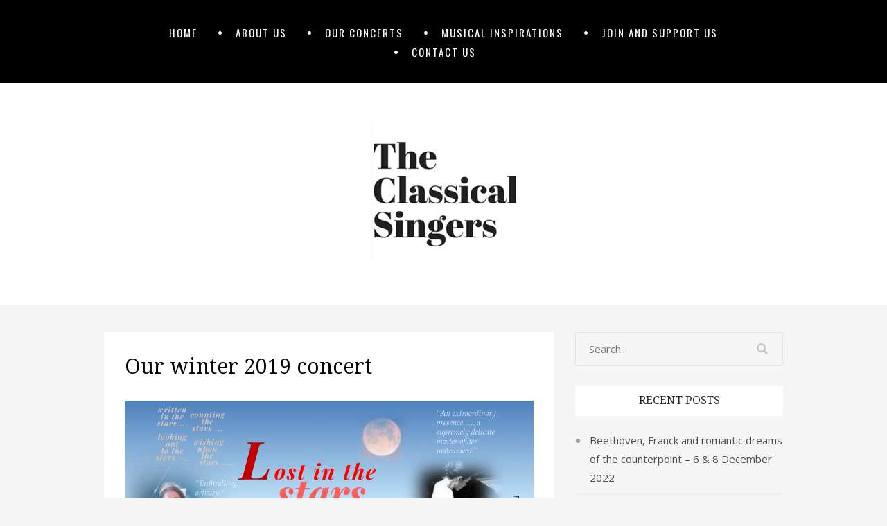

--- FILE ---
content_type: text/html; charset=UTF-8
request_url: http://theclassicalsingers.com/our-concerts/our-winter-2019-concert/
body_size: 9048
content:
		<!DOCTYPE html>
		<html lang="en-US">
		
<head>
		<meta charset="UTF-8">
		<meta name="viewport" content="width=device-width, initial-scale=1, minimum-scale=1">
		<link rel="profile" href="http://gmpg.org/xfn/11">
		<link rel="pingback" href="http://theclassicalsingers.com/xmlrpc.php">
		<title>Our winter 2019 concert</title>
<script type='text/javascript'>function ctSetCookie(c_name, value, def_value){document.cookie = c_name + '=' + escape(value) + '; path=/';}ctSetCookie('ct_checkjs', '547360097', '0');</script><link rel="alternate" type="application/rss+xml" title=" &raquo; Feed" href="http://theclassicalsingers.com/feed/" />
<link rel="alternate" type="application/rss+xml" title=" &raquo; Comments Feed" href="http://theclassicalsingers.com/comments/feed/" />
		<script type="text/javascript">
			window._wpemojiSettings = {"baseUrl":"https:\/\/s.w.org\/images\/core\/emoji\/72x72\/","ext":".png","source":{"concatemoji":"http:\/\/theclassicalsingers.com\/wp-includes\/js\/wp-emoji-release.min.js?ver=4.5.32"}};
			!function(e,o,t){var a,n,r;function i(e){var t=o.createElement("script");t.src=e,t.type="text/javascript",o.getElementsByTagName("head")[0].appendChild(t)}for(r=Array("simple","flag","unicode8","diversity"),t.supports={everything:!0,everythingExceptFlag:!0},n=0;n<r.length;n++)t.supports[r[n]]=function(e){var t,a,n=o.createElement("canvas"),r=n.getContext&&n.getContext("2d"),i=String.fromCharCode;if(!r||!r.fillText)return!1;switch(r.textBaseline="top",r.font="600 32px Arial",e){case"flag":return r.fillText(i(55356,56806,55356,56826),0,0),3e3<n.toDataURL().length;case"diversity":return r.fillText(i(55356,57221),0,0),a=(t=r.getImageData(16,16,1,1).data)[0]+","+t[1]+","+t[2]+","+t[3],r.fillText(i(55356,57221,55356,57343),0,0),a!=(t=r.getImageData(16,16,1,1).data)[0]+","+t[1]+","+t[2]+","+t[3];case"simple":return r.fillText(i(55357,56835),0,0),0!==r.getImageData(16,16,1,1).data[0];case"unicode8":return r.fillText(i(55356,57135),0,0),0!==r.getImageData(16,16,1,1).data[0]}return!1}(r[n]),t.supports.everything=t.supports.everything&&t.supports[r[n]],"flag"!==r[n]&&(t.supports.everythingExceptFlag=t.supports.everythingExceptFlag&&t.supports[r[n]]);t.supports.everythingExceptFlag=t.supports.everythingExceptFlag&&!t.supports.flag,t.DOMReady=!1,t.readyCallback=function(){t.DOMReady=!0},t.supports.everything||(a=function(){t.readyCallback()},o.addEventListener?(o.addEventListener("DOMContentLoaded",a,!1),e.addEventListener("load",a,!1)):(e.attachEvent("onload",a),o.attachEvent("onreadystatechange",function(){"complete"===o.readyState&&t.readyCallback()})),(a=t.source||{}).concatemoji?i(a.concatemoji):a.wpemoji&&a.twemoji&&(i(a.twemoji),i(a.wpemoji)))}(window,document,window._wpemojiSettings);
		</script>
		<style type="text/css">
img.wp-smiley,
img.emoji {
	display: inline !important;
	border: none !important;
	box-shadow: none !important;
	height: 1em !important;
	width: 1em !important;
	margin: 0 .07em !important;
	vertical-align: -0.1em !important;
	background: none !important;
	padding: 0 !important;
}
</style>
<link rel='stylesheet' id='cf7-style-frontend-style-css'  href='http://theclassicalsingers.com/wp-content/plugins/contact-form-7-style/css/frontend.css?ver=3.0.5' type='text/css' media='all' />
<link rel='stylesheet' id='cf7-style-responsive-style-css'  href='http://theclassicalsingers.com/wp-content/plugins/contact-form-7-style/css/responsive.css?ver=3.0.5' type='text/css' media='all' />
<link rel='stylesheet' id='contact-form-7-css'  href='http://theclassicalsingers.com/wp-content/plugins/contact-form-7/includes/css/styles.css?ver=4.4.2' type='text/css' media='all' />
<link rel='stylesheet' id='jomsom-web-font-css'  href='//fonts.googleapis.com/css?family=Open+Sans|Oswald|PT+Sans|Droid+Serif' type='text/css' media='all' />
<link rel='stylesheet' id='jomsom-style-css'  href='http://theclassicalsingers.com/wp-content/themes/jomsom/style.css?ver=0.9' type='text/css' media='all' />
<link rel='stylesheet' id='font-awesome-css'  href='http://theclassicalsingers.com/wp-content/themes/jomsom/css/font-awesome.css?ver=4.5.0' type='text/css' media='all' />
<link rel='stylesheet' id='stripe-checkout-public-lite-css'  href='http://theclassicalsingers.com/wp-content/plugins/stripe/assets/css/shared-public-main.min.css?ver=1.6.0' type='text/css' media='all' />
<link rel='stylesheet' id='mc4wp-form-themes-css'  href='http://theclassicalsingers.com/wp-content/plugins/mailchimp-for-wp/assets/css/form-themes.min.css?ver=3.1.11' type='text/css' media='all' />
<link rel='stylesheet' id='jetpack_css-css'  href='http://theclassicalsingers.com/wp-content/plugins/jetpack/css/jetpack.css?ver=4.1.4' type='text/css' media='all' />
<script type='text/javascript' src='http://theclassicalsingers.com/wp-includes/js/jquery/jquery.js?ver=1.12.4'></script>
<script type='text/javascript' src='http://theclassicalsingers.com/wp-includes/js/jquery/jquery-migrate.min.js?ver=1.4.1'></script>
<script type='text/javascript'>
/* <![CDATA[ */
var ctPublic = {"_ajax_nonce":"3d7279fa00","_ajax_url":"http:\/\/theclassicalsingers.com\/wp-admin\/admin-ajax.php"};
/* ]]> */
</script>
<script type='text/javascript' src='http://theclassicalsingers.com/wp-content/plugins/cleantalk-spam-protect/js/apbct-public.min.js?ver=5.124.1'></script>
<script type='text/javascript'>
/* <![CDATA[ */
var ctNocache = {"ajaxurl":"http:\/\/theclassicalsingers.com\/wp-admin\/admin-ajax.php","info_flag":"","set_cookies_flag":"","blog_home":"http:\/\/theclassicalsingers.com\/"};
/* ]]> */
</script>
<script type='text/javascript' src='http://theclassicalsingers.com/wp-content/plugins/cleantalk-spam-protect/js/cleantalk_nocache.min.js?ver=5.124.1'></script>
<script type='text/javascript' src='http://theclassicalsingers.com/wp-content/themes/jomsom/js/jquery.sidr.min.js?ver=1.2.1.1'></script>
<script type='text/javascript' src='http://theclassicalsingers.com/wp-content/themes/jomsom/js/jomsom-custom-scripts.min.js'></script>
<!--[if lt IE 9]>
<script type='text/javascript' src='http://theclassicalsingers.com/wp-content/themes/jomsom/js/html5.min.js?ver=3.7.0'></script>
<![endif]-->
<link rel='https://api.w.org/' href='http://theclassicalsingers.com/wp-json/' />
<link rel="EditURI" type="application/rsd+xml" title="RSD" href="http://theclassicalsingers.com/xmlrpc.php?rsd" />
<link rel="wlwmanifest" type="application/wlwmanifest+xml" href="http://theclassicalsingers.com/wp-includes/wlwmanifest.xml" /> 
<meta name="generator" content="WordPress 4.5.32" />
<link rel="canonical" href="http://theclassicalsingers.com/our-concerts/our-winter-2019-concert/" />
<link rel='shortlink' href='http://wp.me/P7Le0t-ga' />
<link rel="alternate" type="application/json+oembed" href="http://theclassicalsingers.com/wp-json/oembed/1.0/embed?url=http%3A%2F%2Ftheclassicalsingers.com%2Four-concerts%2Four-winter-2019-concert%2F" />
<link rel="alternate" type="text/xml+oembed" href="http://theclassicalsingers.com/wp-json/oembed/1.0/embed?url=http%3A%2F%2Ftheclassicalsingers.com%2Four-concerts%2Four-winter-2019-concert%2F&#038;format=xml" />
<script>(function(d, s, id){
                 var js, fjs = d.getElementsByTagName(s)[0];
                 if (d.getElementById(id)) {return;}
                 js = d.createElement(s); js.id = id;
                 js.src = "//connect.facebook.net/en_US/sdk.js#xfbml=1&version=v2.6";
                 fjs.parentNode.insertBefore(js, fjs);
               }(document, 'script', 'facebook-jssdk'));</script><style type="text/css">	.ssba {
									
									
									
									
								}
								.ssba img
								{
									width: 38px !important;
									padding: 6px;
									border:  0;
									box-shadow: none !important;
									display: inline !important;
									vertical-align: middle;
								}
								.ssba, .ssba a
								{
									text-decoration:none;
									border:0;
									background: none;
									
									font-size: 	16px;
									
									font-weight: bold;
								}
								.fb_iframe_widget span { width: 146px !important; }</style>
<link rel='dns-prefetch' href='//v0.wordpress.com'>
<link rel='dns-prefetch' href='//i0.wp.com'>
<link rel='dns-prefetch' href='//i1.wp.com'>
<link rel='dns-prefetch' href='//i2.wp.com'>
<style type='text/css'>img#wpstats{display:none}</style>		<style type="text/css">.recentcomments a{display:inline !important;padding:0 !important;margin:0 !important;}</style>
		
<style class='cf7-style' media='screen' type='text/css'>
body .cf7-style.cf7-style-146 input {
  font-size: 10px;
}
body .cf7-style.cf7-style-146 label {
  font-size: 10px;
  font-weight: bold;
}
body .cf7-style.cf7-style-146 input[type='submit'] {
  background-color: #9e4327;
  font-size: 12px;
  color: #ffffff;
  border-color: #ffffff;
}

</style>

<!-- Jetpack Open Graph Tags -->
<meta property="og:type" content="article" />
<meta property="og:title" content="Our winter 2019 concert" />
<meta property="og:url" content="http://theclassicalsingers.com/our-concerts/our-winter-2019-concert/" />
<meta property="og:description" content="Lost in the stars … that are aligned 16 December 2019, Trinity College Chapel, Cambridge Well, our winter 2019 concert “Lost in the stars … that are aligned” that celebrates the sciences and arts o…" />
<meta property="article:published_time" content="2019-10-01T15:33:02+00:00" />
<meta property="article:modified_time" content="2019-12-22T14:51:34+00:00" />
<meta property="og:image" content="http://theclassicalsingers.com/wp-content/uploads/2019/10/Concert_Dec2019_flyer_FINAL_C.png" />
<meta property="og:locale" content="en_US" />
<meta name="twitter:card" content="summary" />
<link rel="icon" href="http://i2.wp.com/theclassicalsingers.com/wp-content/uploads/2016/07/cropped-The_Classical_Singers_logo.png?fit=32%2C32" sizes="32x32" />
<link rel="icon" href="http://i2.wp.com/theclassicalsingers.com/wp-content/uploads/2016/07/cropped-The_Classical_Singers_logo.png?fit=192%2C192" sizes="192x192" />
<link rel="apple-touch-icon-precomposed" href="http://i2.wp.com/theclassicalsingers.com/wp-content/uploads/2016/07/cropped-The_Classical_Singers_logo.png?fit=180%2C180" />
<meta name="msapplication-TileImage" content="http://i2.wp.com/theclassicalsingers.com/wp-content/uploads/2016/07/cropped-The_Classical_Singers_logo.png?fit=270%2C270" />

<!-- BEGIN GADWP v4.9.3.2 Universal Tracking - https://deconf.com/google-analytics-dashboard-wordpress/ -->
<script>
  (function(i,s,o,g,r,a,m){i['GoogleAnalyticsObject']=r;i[r]=i[r]||function(){
  (i[r].q=i[r].q||[]).push(arguments)},i[r].l=1*new Date();a=s.createElement(o),
  m=s.getElementsByTagName(o)[0];a.async=1;a.src=g;m.parentNode.insertBefore(a,m)
  })(window,document,'script','//www.google-analytics.com/analytics.js','ga');
  ga('create', 'UA-107605612-1', 'auto');
  ga('send', 'pageview');
</script>

<!-- END GADWP Universal Tracking -->

<!-- refreshing cache -->
<!--  inline CSS Styles -->
<style type="text/css" media="screen" rel="CT-Custom-CSS">
.site-title, .site-title a { color: #a53047; }
.site-description { color: #bababa; }
</style>

<style id="custom-css-css">.widget_wpcom_social_media_icons_widget .genericon{font-size:38px}</style>
</head>

<body class="page page-id-1002 page-child parent-pageid-50 page-template-default wp-custom-logo two-columns content-left excerpt-image-left mobile-menu-one  featured-content-space">
		<header id="masthead" class="site-header" role="banner">
			<nav id="site-navigation" class="jomsom-menus main-navigation nav-primary" role="navigation">
        <div class="container">
            <h1 class="screen-reader-text">Primary Menu</h1>
            <div class="screen-reader-text skip-link"><a href="#content" title="Skip to content">Skip to content</a></div>
            <ul id="menu-primary-menu" class="menu jomsom-nav-menu"><li id="menu-item-63" class="menu-item menu-item-type-custom menu-item-object-custom menu-item-home menu-item-63"><a href="http://theclassicalsingers.com/">Home</a></li>
<li id="menu-item-55" class="menu-item menu-item-type-post_type menu-item-object-page menu-item-55"><a href="http://theclassicalsingers.com/about-us/">About us</a></li>
<li id="menu-item-53" class="menu-item menu-item-type-post_type menu-item-object-page current-page-ancestor menu-item-53"><a href="http://theclassicalsingers.com/our-concerts/">Our concerts</a></li>
<li id="menu-item-54" class="menu-item menu-item-type-post_type menu-item-object-page menu-item-54"><a href="http://theclassicalsingers.com/musical-inspirations/">Musical inspirations</a></li>
<li id="menu-item-567" class="menu-item menu-item-type-post_type menu-item-object-page menu-item-567"><a href="http://theclassicalsingers.com/join-support/">Join and support us</a></li>
<li id="menu-item-68" class="menu-item menu-item-type-post_type menu-item-object-page menu-item-68"><a href="http://theclassicalsingers.com/contact-us/">Contact us</a></li>
</ul>    	</div><!-- .container -->
    </nav><!-- .nav-primary -->
        <div id="mobile-menu-bar" class="main-mobile-bar">
        <div class="container">
            <div id="mobile-header-left-menu" class="mobile-menu-anchor primary-menu">
                <a href="#mobile-header-left-nav" id="header-left-menu" class="fa fa-bars">
                    <span class="mobile-menu-text screen-reader-text">Menu</span>
                </a>
            </div><!-- #mobile-header-menu -->
        </div><!-- .container -->
    </div><!-- #mobile-menu-bar -->
    		<div id="site-branding-wrap">
			<div class="container">
		
				<div id="site-branding" class="site-branding logo-top">
				<div id="site-logo"><a href="http://theclassicalsingers.com/" class="custom-logo-link" rel="home" itemprop="url"><img width="209" height="210" src="http://i2.wp.com/theclassicalsingers.com/wp-content/uploads/2016/07/The_Classical_Singers_logo.png?fit=209%2C210" class="custom-logo" alt="The_Classical_Singers_logo" itemprop="logo" srcset="http://i2.wp.com/theclassicalsingers.com/wp-content/uploads/2016/07/The_Classical_Singers_logo.png?w=209 209w, http://i2.wp.com/theclassicalsingers.com/wp-content/uploads/2016/07/The_Classical_Singers_logo.png?resize=150%2C150 150w, http://i2.wp.com/theclassicalsingers.com/wp-content/uploads/2016/07/The_Classical_Singers_logo.png?resize=67%2C67 67w" sizes="(max-width: 209px) 100vw, 209px" /></a></div><!-- #site-logo --><div id="header-text"><h1 class="site-title"><a rel="home" href="http://theclassicalsingers.com/"></a></h1><p class="site-description"></p></div><!-- .header-text --></div><!-- #site-branding -->		</div><!-- .container -->
	</div><!-- #site-branding-wrap -->
			</header><!-- #masthead -->
		<!-- Disable Header Image -->		<div id="content" class="site-content">
			<div class="container">
	<div id="primary" class="content-area">
	<main id="main" class="site-main" role="main">

		
			
<article id="post-1002" class="post-1002 page type-page status-publish hentry">
	<header class="entry-header">
		<h2 class="entry-title">Our winter 2019 concert</h2>
	</header><!-- .entry-header -->

	<!-- Page/Post Single Image Disabled or No Image set in Post Thumbnail -->	<div class="entry-content">
		<h2><img class="aligncenter size-medium wp-image-1052" src="http://i2.wp.com/theclassicalsingers.com/wp-content/uploads/2019/10/Concert_Dec2019_flyer_FINAL_C.png?resize=1%2C1" alt="Concert_Dec2019_flyer_FINAL_C" data-recalc-dims="1" /></h2>
<p><span style="font-family: arial, helvetica, sans-serif; font-size: 12pt;"><strong>Lost in the </strong><strong><span style="color: #ff0000;">stars</span> … </strong><strong>that are </strong><span style="color: #ff99cc;"><strong>aligned</strong></span></span></p>
<p><span style="font-family: arial, helvetica, sans-serif; font-size: 10pt;">16 December 2019, Trinity College Chapel, Cambridge</span></p>
<p><span style="font-family: arial, helvetica, sans-serif; font-size: 10pt;">Well, our winter 2019 concert <strong>“Lost in the stars … that are aligned”</strong> that celebrates the sciences and arts of stars &#8211; <strong>big and small, bright and dark, sparkling, bursting, wished-upon, longed-for, lost, remembered, (re-)aligned and so on</strong> &#8211; will take place in the resonant setting of the Trinity College Chapel, Cambridge, with the likeness of Isaac Newton looking on, in the evening of 16 December 2019 (which happens to be Beethoven’s Birthday!). The stars aligned so much that <strong>Dame Professor Jocelyn Bell Burnell is joining us to read poems about stars between the songs</strong>.  </span></p>
<p><span style="font-family: arial, helvetica, sans-serif; font-size: 10pt;">We are excited to be collaborating with London-based pianist <strong>Olga Stezkho</strong> who shares a love of the sciences especially astrophysics with our group&#8217;s very own Sylvia Chan.  Olga is a leading interpreter of early and mid-20th century piano repertoire: acclaimed by Classical Source as “<strong>a supremely delicate master of her instrument</strong>” who possesses “<strong>an extraordinary presence</strong>” for her Wigmore Hall recital, her debut album <strong>“Eta Carinae”,</strong> with music by Scriabin and Busoni, and relating their music to physics and philosophy, was hailed by Gramophone Magazine as <strong>“an outstanding debut”</strong> and “not a record for the faint-hearted.    </span></p>
<p><span style="font-family: arial, helvetica, sans-serif; font-size: 10pt;">The 3-part programme is as follows:</span></p>
<p><span style="font-family: arial, helvetica, sans-serif; font-size: 10pt;">Part 1: “Heavenly harmonies” (piano)</span></p>
<ul>
<li><span style="font-family: arial, helvetica, sans-serif; font-size: 10pt;"><strong>Bach, Adagio </strong>(after Marcello’s oboe concerto), <strong>BWV 974</strong></span></li>
<li><span style="font-family: arial, helvetica, sans-serif; font-size: 10pt;"><strong>Franck </strong>(arr. Bauer)<strong>, Prélude, Fugue &amp; Variation, Op.18</strong></span></li>
<li><span style="font-family: arial, helvetica, sans-serif; font-size: 10pt;"><strong>Scriabin, Préludes Op.74</strong></span></li>
<li><span style="font-family: arial, helvetica, sans-serif; font-size: 10pt;"><strong>Scriabin, Vers la flamme</strong></span></li>
</ul>
<p><span style="font-family: arial, helvetica, sans-serif; font-size: 10pt;">Part 2: “Lost in the stars” (piano and songs)</span></p>
<ul>
<li><span style="font-family: arial, helvetica, sans-serif; font-size: 10pt;"><strong>Debussy, Nuit d’étoiles</strong></span></li>
<li><span style="font-family: arial, helvetica, sans-serif; font-size: 10pt;"><strong>Gounod, Le soir</strong></span></li>
<li><span style="font-family: arial, helvetica, sans-serif; font-size: 10pt;"><strong>Weill, Youkali</strong></span></li>
<li><span style="font-family: arial, helvetica, sans-serif; font-size: 10pt;"><strong>Weill, Lost in the stars</strong></span></li>
<li><span style="font-family: arial, helvetica, sans-serif; font-size: 10pt;"><strong>Hahn, L’heure exquise</strong></span></li>
</ul>
<p><span style="font-family: arial, helvetica, sans-serif; font-size: 10pt;">Part 3: “Stars aligned” (piano)</span></p>
<ul>
<li><span style="font-family: arial, helvetica, sans-serif; font-size: 10pt;"><strong>Debussy, Clair de lune </strong>(from Suite Bergamasque)</span></li>
<li><span style="font-family: arial, helvetica, sans-serif; font-size: 10pt;"><strong>Yoshimatsu, To a disappeared Pleiade</strong></span></li>
<li><span style="font-family: arial, helvetica, sans-serif; font-size: 10pt;"><strong>Rachmaninoff, Prélude Op.23, no 4</strong></span></li>
<li><span style="font-family: arial, helvetica, sans-serif; font-size: 10pt;"><strong>Debussy, Et la lune descend sur le temple qui fut </strong>(from Images Book II)</span></li>
<li><span style="font-family: arial, helvetica, sans-serif; font-size: 10pt;"><strong>Scriabin, Piano sonata 10</strong></span></li>
</ul>
<p><span style="font-size: 10pt; font-family: arial, helvetica, sans-serif;">The flyer for the concert (with programme details) is <strong><a href="http://theclassicalsingers.com/wp-content/uploads/2019/11/Concert_Dec2019_flyer_FINAL_C.pdf">here</a> </strong>(the &#8220;old&#8221; version <a href="http://theclassicalsingers.com/wp-content/uploads/2019/10/Concert_Dec2019_flyer_red_text_smaller_text_comments_added5_corr_corr-3.png">here</a>).</span></p>
<p><span style="font-family: arial, helvetica, sans-serif; font-size: 10pt;">And <strong><a href="http://theclassicalsingers.com/wp-content/uploads/2019/10/Concert_December2019_PRINT.pdf">here is the programme booklet</a></strong>.  </span></p>
<p>&nbsp;</p>
<!-- Simple Share Buttons Adder (6.2.2) simplesharebuttons.com --><div class="ssba ssba-wrap"><div style="text-align:left">Share    <a data-site="email" class="ssba_email_share" href="mailto:?subject=Our winter 2019 concert&amp;body=%20http://theclassicalsingers.com/our-concerts/our-winter-2019-concert/"><img src="http://i0.wp.com/theclassicalsingers.com/wp-content/plugins/simple-share-buttons-adder/buttons/somacro/email.png?w=826" title="Email" class="ssba ssba-img" alt="Email this to someone" data-recalc-dims="1" /></a><a data-site="" class="ssba_facebook_share" href="http://www.facebook.com/sharer.php?u=http://theclassicalsingers.com/our-concerts/our-winter-2019-concert/"  target="_blank" ><img src="http://i2.wp.com/theclassicalsingers.com/wp-content/plugins/simple-share-buttons-adder/buttons/somacro/facebook.png?w=826" title="Facebook" class="ssba ssba-img" alt="Share on Facebook" data-recalc-dims="1" /></a><a data-site="" class="ssba_google_share" href="https://plus.google.com/share?url=http://theclassicalsingers.com/our-concerts/our-winter-2019-concert/"  target="_blank" ><img src="http://i1.wp.com/theclassicalsingers.com/wp-content/plugins/simple-share-buttons-adder/buttons/somacro/google.png?w=826" title="Google+" class="ssba ssba-img" alt="Share on Google+" data-recalc-dims="1" /></a><a data-site="" class="ssba_twitter_share" href="http://twitter.com/share?url=http://theclassicalsingers.com/our-concerts/our-winter-2019-concert/&amp;text=Our+winter+2019+concert+"  target="_blank" ><img src="http://i0.wp.com/theclassicalsingers.com/wp-content/plugins/simple-share-buttons-adder/buttons/somacro/twitter.png?w=826" title="Twitter" class="ssba ssba-img" alt="Tweet about this on Twitter" data-recalc-dims="1" /></a><a data-site="linkedin" class="ssba_linkedin_share ssba_share_link" href="http://www.linkedin.com/shareArticle?mini=true&amp;url=http://theclassicalsingers.com/our-concerts/our-winter-2019-concert/"  target="_blank" ><img src="http://i2.wp.com/theclassicalsingers.com/wp-content/plugins/simple-share-buttons-adder/buttons/somacro/linkedin.png?w=826" title="LinkedIn" class="ssba ssba-img" alt="Share on LinkedIn" data-recalc-dims="1" /></a><a data-site='pinterest' class='ssba_pinterest_share' href='javascript:void((function()%7Bvar%20e=document.createElement(&apos;script&apos;);e.setAttribute(&apos;type&apos;,&apos;text/javascript&apos;);e.setAttribute(&apos;charset&apos;,&apos;UTF-8&apos;);e.setAttribute(&apos;src&apos;,&apos;//assets.pinterest.com/js/pinmarklet.js?r=&apos;+Math.random()*99999999);document.body.appendChild(e)%7D)());'><img src="http://i1.wp.com/theclassicalsingers.com/wp-content/plugins/simple-share-buttons-adder/buttons/somacro/pinterest.png?w=826" title="Pinterest" class="ssba ssba-img" alt="Pin on Pinterest" data-recalc-dims="1" /></a></div></div>			</div><!-- .entry-content -->

	</article><!-- #post -->
			
		
	</main><!-- #main -->
</div><!-- #primary -->


	<div id="secondary" class="widget-area" role="complementary">
		<aside id="search-2" class="widget widget_search">
<form role="search" method="get" class="search-form" action="http://theclassicalsingers.com/">
	<label>
		<span class="screen-reader-text">Search for:</span>
		<input type="search" class="search-field" placeholder="Search..." value="" name="s" title="Search for:">
	</label>
	<input type="submit" class="search-submit" value="Search">
</form></aside><!-- .widget -->		<aside id="recent-posts-2" class="widget widget_recent_entries">		<h2 class="widget-title">Recent Posts</h2>		<ul>
					<li>
				<a href="http://theclassicalsingers.com/2022/11/06/romantic-counterpoint-dec2022/">Beethoven, Franck and romantic dreams of the counterpoint &#8211; 6 &#038; 8 December 2022</a>
						</li>
					<li>
				<a href="http://theclassicalsingers.com/2021/12/27/songs_sonnets/">Songs and sonnets of travellers: Chopin, Viardot, Liszt &#8211; 7th July 2022 [post-Covid-close-then-typhoon-delay update]</a>
						</li>
					<li>
				<a href="http://theclassicalsingers.com/2019/10/02/lost-in-the-stars/">&#8220;Lost in the stars &#8230; that are aligned&#8221; &#8211; 16 December 2019</a>
						</li>
					<li>
				<a href="http://theclassicalsingers.com/2018/10/10/songful-harmonies/">Songful harmonies: the song-inspired piano music of Schubert, Liszt and Bartok</a>
						</li>
					<li>
				<a href="http://theclassicalsingers.com/2018/04/15/the-piano-that-sings/">Songfully yours: the piano that &#8220;sings&#8221;!</a>
						</li>
				</ul>
		</aside><!-- .widget -->		<aside id="recent-comments-2" class="widget widget_recent_comments"><h2 class="widget-title">Recent Comments</h2><ul id="recentcomments"><li class="recentcomments"><span class="comment-author-link"><a href='https://cialis-otc.com' rel='external nofollow' class='url'>cialis in usa</a></span> on <a href="http://theclassicalsingers.com/2017/03/08/music-beauty-art-and-maths/comment-page-1/#comment-4011">Music, beauty, art and maths</a></li><li class="recentcomments"><span class="comment-author-link"><a href='https://viagra-withoutadoctorprescriptions.com/buy-sildalis-usa.html' rel='external nofollow' class='url'>order Generic avanafil online</a></span> on <a href="http://theclassicalsingers.com/2017/08/21/enjoy-beauty-love-2017_summer/comment-page-1/#comment-4010">Enjoy “beauty + love” with The Classical Singers this summer and get into the dancing mood</a></li><li class="recentcomments"><span class="comment-author-link"><a href='https://viagra-withoutadoctorprescriptions.com/comprar-cialis-professional-spain.html' rel='external nofollow' class='url'>compare benicar and losartan</a></span> on <a href="http://theclassicalsingers.com/2017/02/21/its-deliberate-practice-time-just-as-even-the-great-rachmaninoff-had-to-practise-before-performances/comment-page-1/#comment-4009">It&#8217;s “deliberate practice” time – just as even the great Rachmaninoff had to practise before performances</a></li><li class="recentcomments"><span class="comment-author-link"><a href='https://viagra-withoutadoctorprescriptions.com/buy-cialis-usa.html' rel='external nofollow' class='url'>using ondansetron and prochlorperazine together</a></span> on <a href="http://theclassicalsingers.com/2017/02/21/its-deliberate-practice-time-just-as-even-the-great-rachmaninoff-had-to-practise-before-performances/comment-page-1/#comment-4008">It&#8217;s “deliberate practice” time – just as even the great Rachmaninoff had to practise before performances</a></li><li class="recentcomments"><span class="comment-author-link"><a href='https://viagra-withoutadoctorprescriptions.com/buy-viagra-super-dulox_force-usa.html' rel='external nofollow' class='url'>compazine for nausea</a></span> on <a href="http://theclassicalsingers.com/2017/03/08/music-beauty-art-and-maths/comment-page-1/#comment-4007">Music, beauty, art and maths</a></li></ul></aside><!-- .widget --><aside id="archives-2" class="widget widget_archive"><h2 class="widget-title">Archives</h2>		<ul>
			<li><a href='http://theclassicalsingers.com/2022/11/'>November 2022</a></li>
	<li><a href='http://theclassicalsingers.com/2021/12/'>December 2021</a></li>
	<li><a href='http://theclassicalsingers.com/2019/10/'>October 2019</a></li>
	<li><a href='http://theclassicalsingers.com/2018/10/'>October 2018</a></li>
	<li><a href='http://theclassicalsingers.com/2018/04/'>April 2018</a></li>
	<li><a href='http://theclassicalsingers.com/2018/03/'>March 2018</a></li>
	<li><a href='http://theclassicalsingers.com/2017/08/'>August 2017</a></li>
	<li><a href='http://theclassicalsingers.com/2017/03/'>March 2017</a></li>
	<li><a href='http://theclassicalsingers.com/2017/02/'>February 2017</a></li>
	<li><a href='http://theclassicalsingers.com/2016/07/'>July 2016</a></li>
		</ul>
		</aside><!-- .widget --><aside id="categories-2" class="widget widget_categories"><h2 class="widget-title">Categories</h2>		<ul>
	<li class="cat-item cat-item-3"><a href="http://theclassicalsingers.com/category/concert-news/" >concert news</a>
</li>
	<li class="cat-item cat-item-8"><a href="http://theclassicalsingers.com/category/practice-news/" >practice news</a>
</li>
		</ul>
</aside><!-- .widget -->	</div><!-- #secondary -->

			</div><!-- .container -->
	    </div><!-- #content -->
		
	<footer id="colophon" class="site-footer" role="contentinfo">
        <div id="supplementary" class="footer-t one">
        <div class="container">
                        <div id="first" class="widget-area col" role="complementary">
                <aside id="wpcom_social_media_icons_widget-2" class="widget widget_wpcom_social_media_icons_widget"><h2 class="widget-title">Follow us</h2><ul><li><a title="View theclassicalsingers&#8217;s profile on Facebook" href="https://www.facebook.com/theclassicalsingers/" class="genericon genericon-facebook" target="_blank"><span class="screen-reader-text">View theclassicalsingers&#8217;s profile on Facebook</span></a></li></ul></aside><!-- .widget -->            </div><!-- #first .widget-area -->
            
            
                    </div> <!-- .container -->
    </div><!-- #supplementary -->	<div class="footer-b">
		<div class="container">
	<!-- refreshing cache -->
	    	<div class="site-info two">
	    		<div class="copyright">Copyright &copy; 2026 <a href="http://theclassicalsingers.com/"></a>. All Rights Reserved.</div>

	    		<div class="powered">Jomsom&nbsp;by&nbsp;<a target="_blank" href="https://catchthemes.com/">Catch Themes</a></div>
	    	</div><!-- .site-info -->		</div><!-- .container -->
	</div><!-- .footer-b -->
		</footer><!-- #colophon -->
	
<!-- refreshing cache --><a href="#masthead" id="scrollup" class="fa fa-chevron-up"><span class="screen-reader-text">Scroll Up</span></a><nav id="mobile-header-left-nav" class="mobile-menu" role="navigation"><ul id="header-left-nav" class="menu"><li class="menu-item menu-item-type-custom menu-item-object-custom menu-item-home menu-item-63"><a href="http://theclassicalsingers.com/">Home</a></li>
<li class="menu-item menu-item-type-post_type menu-item-object-page menu-item-55"><a href="http://theclassicalsingers.com/about-us/">About us</a></li>
<li class="menu-item menu-item-type-post_type menu-item-object-page current-page-ancestor menu-item-53"><a href="http://theclassicalsingers.com/our-concerts/">Our concerts</a></li>
<li class="menu-item menu-item-type-post_type menu-item-object-page menu-item-54"><a href="http://theclassicalsingers.com/musical-inspirations/">Musical inspirations</a></li>
<li class="menu-item menu-item-type-post_type menu-item-object-page menu-item-567"><a href="http://theclassicalsingers.com/join-support/">Join and support us</a></li>
<li class="menu-item menu-item-type-post_type menu-item-object-page menu-item-68"><a href="http://theclassicalsingers.com/contact-us/">Contact us</a></li>
</ul></nav><!-- #mobile-header-left-nav -->
	<div style="display:none">
	</div>
<link rel='stylesheet' id='genericons-css'  href='http://theclassicalsingers.com/wp-content/plugins/jetpack/_inc/genericons/genericons/genericons.css?ver=3.1' type='text/css' media='all' />
<script type='text/javascript' src='http://theclassicalsingers.com/wp-content/plugins/jetpack/modules/photon/photon.js?ver=20130122'></script>
<script type='text/javascript' src='http://theclassicalsingers.com/wp-content/plugins/contact-form-7-style/js/frontend.js?ver=3.0.5'></script>
<script type='text/javascript' src='http://theclassicalsingers.com/wp-content/plugins/contact-form-7/includes/js/jquery.form.min.js?ver=3.51.0-2014.06.20'></script>
<script type='text/javascript'>
/* <![CDATA[ */
var _wpcf7 = {"loaderUrl":"http:\/\/theclassicalsingers.com\/wp-content\/plugins\/contact-form-7\/images\/ajax-loader.gif","recaptchaEmpty":"Please verify that you are not a robot.","sending":"Sending ..."};
/* ]]> */
</script>
<script type='text/javascript' src='http://theclassicalsingers.com/wp-content/plugins/contact-form-7/includes/js/scripts.js?ver=4.4.2'></script>
<script type='text/javascript' src='http://w.sharethis.com/button/st_insights.js'></script>
<script type='text/javascript' src='http://theclassicalsingers.com/wp-content/plugins/simple-share-buttons-adder/js/ssba.min.js?ver=4.5.32'></script>
<script type='text/javascript' src='http://s0.wp.com/wp-content/js/devicepx-jetpack.js?ver=202604'></script>
<script type='text/javascript' src='http://s.gravatar.com/js/gprofiles.js?ver=2026Janaa'></script>
<script type='text/javascript'>
/* <![CDATA[ */
var WPGroHo = {"my_hash":""};
/* ]]> */
</script>
<script type='text/javascript' src='http://theclassicalsingers.com/wp-content/plugins/jetpack/modules/wpgroho.js?ver=4.5.32'></script>
<script type='text/javascript' src='http://theclassicalsingers.com/wp-content/themes/jomsom/js/navigation.min.js?ver=20120206'></script>
<script type='text/javascript' src='http://theclassicalsingers.com/wp-content/themes/jomsom/js/skip-link-focus-fix.min.js?ver=20130115'></script>
<script type='text/javascript' src='http://theclassicalsingers.com/wp-content/themes/jomsom/js/jomsom-scrollup.min.js?ver=20072014'></script>
<script type='text/javascript' src='http://theclassicalsingers.com/wp-includes/js/wp-embed.min.js?ver=4.5.32'></script>
<script type='text/javascript' src='http://stats.wp.com/e-202604.js' async defer></script>
<script type='text/javascript'>
	_stq = window._stq || [];
	_stq.push([ 'view', {v:'ext',j:'1:4.1.4',blog:'114689613',post:'1002',tz:'8',srv:'theclassicalsingers.com'} ]);
	_stq.push([ 'clickTrackerInit', '114689613', '1002' ]);
</script>

</body>
</html>

--- FILE ---
content_type: text/css
request_url: http://theclassicalsingers.com/wp-content/plugins/contact-form-7-style/css/frontend.css?ver=3.0.5
body_size: 6472
content:
/**
 * Table of Contents:
 *
 * 0.0 Reset
 * 1.0 - Valentine's Day
 *   1.1 - Classic
 *   1.2 - Roses
 *   1.3 - Birds
 *   1.4 - Blue Birds
 * 2.0 - Xmas Style
 *   2.1 - Classic
 *   2.2 - Red
 *   2.3 - Simple
 * 3.0 - Simple Style
 * ----------------------------------------------------------------------------- 
 */


/**
 * Reset
 *
 * 0.0 - Reset
 * ----------------------------------------------------------------------------- 
 */

.cf7-style input[type="text"],
.cf7-style input[type="email"],
.cf7-style input[type="url"],
.cf7-style input[type="password"],
.cf7-style input[type="search"],
.cf7-style textarea {
    width: 100%;
}

body .cf7-style input.wpcf7-form-control.wpcf7-submit {
    text-align: center;
}

body .cf7-style input:focus,
body .cf7-style textarea:focus,
body .cf7-style input[type="submit"]:hover {
    background: inherit;
}

body .cf7-style * {
    -moz-box-shadow: none;
    -webkit-box-shadow: none;
    box-shadow: none;
}

body .cf7-style div.wpcf7-response-output {
    padding: 15px;
    text-transform: none;
}

body .cf7-style div.wpcf7-validation-errors {
    background: none;
    color: red;
    border: 2px solid red;
}

body .cf7-style div.wpcf7-response-output:before {
    display: none;
}

body .cf7-style div.wpcf7-response-output.wpcf7-mail-sent-ok {
    background: none;
    color: green;
    border: 2px solid green;
}


/**
 * Valentine's Day
 *
 * 1.1 - Classic
 * ----------------------------------------------------------------------------- 
 */

body .valentines-day-classic input.wpcf7-form-control.wpcf7-text,
body .valentines-day-classic input.wpcf7-form-control.wpcf7-number,
body .valentines-day-classic input.wpcf7-form-control.wpcf7-date,
body .valentines-day-classic textarea.wpcf7-form-control.wpcf7-textarea,
body .valentines-day-classic select.wpcf7-form-control.wpcf7-select,
body .valentines-day-classic input.wpcf7-form-control.wpcf7-quiz,
body .valentines-day-classic input.wpcf7-form-control.wpcf7-range,
body .valentines-day-classic input.wpcf7-form-control.wpcf7-date,
body .valentines-day-classic input.wpcf7-form-control.wpcf7-select,
body .valentines-day-classic input.wpcf7-form-control.wpcf7-file {
    margin: 5px 0 0;
    padding: 15px 10px;
    border-top: 0;
    border-right: 0;
    border-left: 1px solid #AAA;
    border-bottom: 1px solid #AAA;
    outline: 0;
    resize: none;
    font-size: 13px;
    line-height: 17px;
    background: rgba(255, 255, 255, 0.7);
    color: #818181;
    font-family: 'Raleway';
    font-weight: normal;
    -webkit-box-sizing: border-box;
    -moz-box-sizing: border-box;
    box-sizing: border-box;
}

body .valentines-day-classic input.wpcf7-form-control.wpcf7-submit:not([disabled]) {
    border: none;
}

body .wpcf7 form.valentines-day-classic p {
    margin-bottom: 15px;
    font-size: 16px;
    color: #222;
}

body .valentines-day-classic {
    background: url('../images/vday-classic/hearted-bg.png') -45px 0 repeat;
    position: relative;
    max-width: 600px;
    margin: 0 auto 50px auto;
    padding-bottom: 50px;
}

body .valentines-day-classic .heart {
    position: absolute;
    right: 0;
    background: url('../images/vday-classic/big-heart.png') 0 0 no-repeat;
    width: 136px;
    height: 135px;
    top: -90px;
}

body .valentines-day-classic p {
    margin-bottom: 10px;
    text-shadow: 1px 1px #FFF;
}

body .valentines-day-classic span.wpcf7-list-item {
    display: inline-block;
}

body .valentines-day-classic input,
body .valentines-day-classic textarea,
body .valentines-day-classic select {
    background: rgba(255, 255, 255, 0.7);
    border: none;
    border-left: 1px solid #AAA;
    border-bottom: 1px solid #AAA;
    -webkit-border-radius: 0 0 5px 5px;
    -moz-border-radius: 0 0 5px 5px;
    border-radius: 0 0 5px 5px;
    -webkit-box-shadow: 5px 6px 10px -5px #999999;
    -moz-box-shadow: 5px 6px 10px -5px #999999;
    box-shadow: 5px 6px 10px -5px #999999;
    margin-top: 3px;
}

body .valentines-day-classic input:focus,
body .valentines-day-classic textarea:focus {
    background: rgba(255, 255, 255, 0.7);
    border-left: 1px solid #AAA;
    border-bottom: 1px solid #AAA;
}

body .cf7-style.valentines-day-classic input.wpcf7-form-control.wpcf7-submit[disabled],
body .cf7-style.valentines-day-classic input.wpcf7-form-control.wpcf7-submit:not([disabled]),
body .cf7-style.valentines-day-classic .wpcf7-submit {
    -webkit-box-shadow: none;
    -moz-box-shadow: none;
    box-shadow: none;
    -webkit-border-radius: 10px;
    -moz-border-radius: 10px;
    border-radius: 10px;
    border: none;
    line-height: 20px;
    text-align: center;
    padding: 10px 20px;
    min-width: 90px;
    background: rgb(125, 185, 232);
    /* Old browsers */
    /* IE9 SVG, needs conditional override of 'filter' to 'none' */
    background: url([data-uri]);
    background: -moz-linear-gradient(left, rgba(125, 185, 232, 1) 0%, rgba(213, 78, 78, 1) 0%, rgba(212, 0, 0, 1) 39%, rgba(148, 10, 10, 1) 85%);
    /* FF3.6+ */
    background: -webkit-gradient(linear, left top, right top, color-stop(0%, rgba(125, 185, 232, 1)), color-stop(0%, rgba(213, 78, 78, 1)), color-stop(39%, rgba(212, 0, 0, 1)), color-stop(85%, rgba(148, 10, 10, 1)));
    /* Chrome,Safari4+ */
    background: -webkit-linear-gradient(left, rgba(125, 185, 232, 1) 0%, rgba(213, 78, 78, 1) 0%, rgba(212, 0, 0, 1) 39%, rgba(148, 10, 10, 1) 85%);
    /* Chrome10+,Safari5.1+ */
    background: -o-linear-gradient(left, rgba(125, 185, 232, 1) 0%, rgba(213, 78, 78, 1) 0%, rgba(212, 0, 0, 1) 39%, rgba(148, 10, 10, 1) 85%);
    /* Opera 11.10+ */
    background: -ms-linear-gradient(left, rgba(125, 185, 232, 1) 0%, rgba(213, 78, 78, 1) 0%, rgba(212, 0, 0, 1) 39%, rgba(148, 10, 10, 1) 85%);
    /* IE10+ */
    background: linear-gradient(to right, rgba(125, 185, 232, 1) 0%, rgba(213, 78, 78, 1) 0%, rgba(212, 0, 0, 1) 39%, rgba(148, 10, 10, 1) 85%);
    /* W3C */
    filter: progid: DXImageTransform.Microsoft.gradient( startColorstr='#7db9e8', endColorstr='#940a0a', GradientType=1);
    /* IE6-8 */
    color: #FFF;
    float: right;
    text-shadow: 1px 1px #555;
    cursor: pointer;
}

body .valentines-day-classic input.wpcf7-form-control.wpcf7-submit:not([disabled]):focus,
body .valentines-day-classic input.wpcf7-form-control.wpcf7-submit:not([disabled]):hover,
body .valentines-day-classic .wpcf7-submit:hover {
    opacity: 0.8;
}

body .valentines-day-classic div.wpcf7-response-output.wpcf7-validation-errors,
body .valentines-day-classic div.wpcf7-response-output.wpcf7-mail-sent-ok {
    background: none repeat scroll 0 0 rgba( 255, 255, 255, 0.6);
    border: 1px solid #FF0000;
    top: 30px;
}

body .valentines-day-classic div.wpcf7-response-output.wpcf7-validation-errors {
    color: #ff0000;
}

body .valentines-day-classic div.wpcf7-response-output.wpcf7-mail-sent-ok {
    color: green;
    border: solid 1px green;
}

body .valentines-day-classic input[type="file"],
body .valentines-day-classic input[type="range"],
body .valentines-day-classic input[type="date"],
body .valentines-day-classic select {
    width: 100%;
}

body .valentines-day-classic input[type=range] {
    -webkit-appearance: none;
}

body .valentines-day-classic input[type=range]::-webkit-slider-runnable-track {
    height: 5px;
    background: #ddd;
    border: none;
    border-radius: 3px;
}

body .valentines-day-classic input[type=range]::-webkit-slider-thumb {
    -webkit-appearance: none;
    border: none;
    height: 16px;
    width: 16px;
    border-radius: 50%;
    background: #777;
    margin-top: -4px;
    cursor: pointer;
}

body .valentines-day-classic input[type=range]:focus {
    outline: none;
}

body .valentines-day-classic input[type=range]:focus::-webkit-slider-runnable-track {
    background: #ccc;
}

body .valentines-day-classic input[type=range] {
    /* fix for FF unable to apply focus style bug  */
    border: 1px solid white;
    /*required for proper track sizing in FF*/
    width: 100%;
}

body .valentines-day-classic input[type=range]::-moz-range-track {
    height: 5px;
    background: #ddd;
    border: none;
    border-radius: 3px;
}

body .valentines-day-classic input[type=range]::-moz-range-thumb {
    border: none;
    height: 16px;
    width: 16px;
    border-radius: 50%;
    background: #777;
    cursor: pointer;
}


/*hide the outline behind the border*/

body .valentines-day-classic input[type=range]:-moz-focusring {
    outline: 1px solid white;
    outline-offset: -1px;
}

body .valentines-day-classic input[type=range]:focus::-moz-range-track {
    background: #ccc;
}

body .valentines-day-classic input[type=range]::-ms-track {
    height: 5px;
    /*remove bg colour from the track, we'll use ms-fill-lower and ms-fill-upper instead */
    background: transparent;
    /*leave room for the larger thumb to overflow with a transparent border */
    border-color: transparent;
    border-width: 6px 0;
    /*remove default tick marks*/
    color: transparent;
}

body .valentines-day-classic input[type=range]::-ms-fill-lower {
    background: #ddd;
    border-radius: 10px;
}

body .valentines-day-classic input[type=range]::-ms-fill-upper {
    background: #ddd;
    border-radius: 10px;
}

body .valentines-day-classic input[type=range]::-ms-thumb {
    border: none;
    height: 16px;
    width: 16px;
    border-radius: 50%;
    background: #777;
    cursor: pointer;
}

body .valentines-day-classic input[type=range]:focus::-ms-fill-lower {
    background: #ccc;
}

body .valentines-day-classic input[type=range]:focus::-ms-fill-upper {
    background: #ccc;
}


/**
 * Valentine's Day
 *
 * 1.2 - Roses
 * ----------------------------------------------------------------------------- 
 */

body .valentines-day-roses input.wpcf7-form-control.wpcf7-text,
body .valentines-day-roses input.wpcf7-form-control.wpcf7-number,
body .valentines-day-roses input.wpcf7-form-control.wpcf7-date,
body .valentines-day-roses textarea.wpcf7-form-control.wpcf7-textarea,
body .valentines-day-roses select.wpcf7-form-control.wpcf7-select,
body .valentines-day-roses input.wpcf7-form-control.wpcf7-quiz,
body .valentines-day-roses input.wpcf7-form-control.wpcf7-file {
    margin: 5px 0 0;
    padding: 15px 10px;
    border-bottom: 1px solid #490706;
    outline: 0;
    resize: none;
    font-size: 13px;
    line-height: 17px;
    background: none;
    color: #000;
    font-family: 'Raleway';
    font-weight: normal;
    -webkit-box-sizing: border-box;
    -moz-box-sizing: border-box;
    box-sizing: border-box;
}

body .valentines-day-roses select.wpcf7-form-control.wpcf7-select,
body .valentines-day-roses input.wpcf7-form-control.wpcf7-file,
body .valentines-day-roses input.wpcf7-form-control.wpcf7-range,
body .valentines-day-roses input.wpcf7-form-control.wpcf7-date {
    width: 100%;
}

body .valentines-day-roses textarea.wpcf7-form-control.wpcf7-textarea,
body .valentines-day-roses input.wpcf7-form-control.wpcf7-submit:not([disabled]) {
    border: none;
}

body .wpcf7 form.valentines-day-roses p {
    margin-bottom: 15px;
    font-size: 16px;
    color: #000;
}

body .wpcf7 form.valentines-day-roses span.wpcf7-list-item {
    display: inline-block;
}

body .valentines-day-roses input.wpcf7-form-control.wpcf7-submit {
    position: absolute;
    right: 0;
    -webkit-transition: none;
    -moz-transition: none;
    -ms-transition: none;
    -o-transition: none;
    transition: none;
}

body .valentines-day-roses input.wpcf7-form-control.wpcf7-submit:not([disabled]):focus,
body .valentines-day-roses input.wpcf7-form-control.wpcf7-submit:not([disabled]):hover {
    background: #7F2A3A;
    border: none;
}

body .valentines-day-roses {
    background: url(../images/vday-rose/rose-bg-50percent.png) 0 0 no-repeat;
    position: relative;
    min-height: 380px;
    width: 270px;
    padding: 12px 0 0 200px;
    -wekit-box-sizing: initial;
    -moz-box-sizing: initial;
    box-sizing: initial;
}

body .valentines-day-roses {
    clear: both;
}

body .valentines-day-roses textarea {
    width: 92%;
}

body .valentines-day-roses input {
    padding-bottom: 2px;
}

body .valentines-day-roses input,
body .valentines-day-roses input:hover,
body .valentines-day-roses input:focus {
    border-bottom: 1px solid #490706;
}

body .valentines-day-roses textarea {
    width: 215px;
    height: 140px;
    resize: none;
    padding-top: 0;
    line-height: 32px;
}

body .valentines-day-roses p {
    margin-bottom: 10px;
}

body .valentines-day-roses .letter-box {
    background: #826e50 url(../images/vday-rose/contact-bg.png) 0 0 no-repeat;
    width: 285px;
    margin: 32px 0 0 -50px;
    padding: 35px 15px 50px;
}

body .wpcf7 form.valentines-day-roses .letter-box p {
    color: #000;
}

body .wpcf7 form.valentines-day-roses .wpcf7-submit {
    position: absolute;
    bottom: 10px;
    right: 20px;
    border: none;
    padding: 7px 15px;
    color: #fff;
    box-shadow: none;
}

body .valentines-day-roses input[type="submit"]:hover,
body .valentines-day-roses input[type="submit"]:focus {
    background: #490706;
}

body .valentines-day-roses div.wpcf7-validation-errors,
body .valentines-day-roses div.wpcf7-mail-sent-ok {
    background: none repeat scroll 0 0 rgba(255, 255, 255, 0.6);
    border: none;
    left: 115px;
    position: absolute;
    top: 145px;
    width: 295px;
}

body .valentines-day-roses div.wpcf7-validation-errors {
    color: #ff0000;
}

body .valentines-day-roses div.wpcf7-mail-sent-ok {
    color: green;
}

body .valentines-day-roses div.wpcf7-response-output.wpcf7-validation-errors,
body .valentines-day-roses div.wpcf7-response-output.wpcf7-mail-sent-ok {
    background: none repeat scroll 0 0 rgba( 255, 255, 255, 0.6);
    border: none;
}


/**
 * Valentine's Day
 *
 * 1.3 - Birds
 * ----------------------------------------------------------------------------- 
 */

body .valentines-day-birds input.wpcf7-form-control.wpcf7-text,
body .valentines-day-birds input.wpcf7-form-control.wpcf7-number,
body .valentines-day-birds input.wpcf7-form-control.wpcf7-date,
body .valentines-day-birds textarea.wpcf7-form-control.wpcf7-textarea,
body .valentines-day-birds select.wpcf7-form-control.wpcf7-select,
body .valentines-day-birds input.wpcf7-form-control.wpcf7-quiz,
body .valentines-day-birds input.wpcf7-form-control.wpcf7-range,
body .valentines-day-birds input.wpcf7-form-control.wpcf7-file {
    margin: 0 0 5px 0;
    padding: 8px 10px;
    border: 2px dashed #000;
    outline: 0;
    resize: none;
    font-size: 13px;
    line-height: 16px;
    background: none;
    color: #222;
    font-family: inherit;
    font-weight: normal;
    -webkit-box-sizing: border-box;
    -moz-box-sizing: border-box;
    box-sizing: border-box;
}

body .valentines-day-birds input[type="text"],
body .valentines-day-birds input[type="email"],
body .valentines-day-birds input[type="url"],
body .valentines-day-birds input[type="password"],
body .valentines-day-birds input[type="search"],
body .valentines-day-birds textarea,
body .valentines-day-birds input.wpcf7-form-control.wpcf7-text,
body .valentines-day-birds input.wpcf7-form-control.wpcf7-number,
body .valentines-day-birds input.wpcf7-form-control.wpcf7-date,
body .valentines-day-birds textarea.wpcf7-form-control.wpcf7-textarea,
body .valentines-day-birds select.wpcf7-form-control.wpcf7-select,
body .valentines-day-birds input.wpcf7-form-control.wpcf7-range {
    width: 100%;
}

body .valentines-day-birds input.wpcf7-form-control.wpcf7-submit:not([disabled]),
body .valentines-day-birds input.wpcf7-form-control.wpcf7-submit:not([disabled]):hover {
    border: none;
    background: none;
}

body .valentines-day-birds input.wpcf7-form-control.wpcf7-submit:not([disabled]) {
    color: #444;
}

body .valentines-day-birds input.wpcf7-form-control.wpcf7-submit:not([disabled]):hover {
    color: #843A69;
}

body .valentines-day-birds div.wpcf7-response-output {
    position: relative;
    padding: 17px 42px;
    font-weight: normal;
    font-size: 13px;
    line-height: 17px;
    text-transform: uppercase;
    letter-spacing: 1px;
    border: 0;
}

body .valentines-day-birds div.wpcf7-response-output.wpcf7-validation-errors {
    background: none;
}

body .valentines-day-birds div.wpcf7-response-output.wpcf7-validation-errors:before {
    display: none;
}

body .valentines-day-birds span.wpcf7-list-item {
    display: inline-block;
}

body .valentines-day-birds {
    position: relative;
    width: 280px;
    margin: 234px 0 330px 97px;
}

body .valentines-day-birds-container {
    background: url('../images/vday-birds/bg-middle.png') 63px 0 repeat-y;
    width: 486px;
    margin: 0 auto;
}

body .valentines-day-birds .bg-header,
body .valentines-day-birds .bg-bottom {
    width: 486px;
}

body .valentines-day-birds .bg-header {
    background: url('../images/vday-birds/bg-top.png') 25px 0 no-repeat;
    height: 234px;
    left: -97px;
    position: absolute;
    top: -234px;
}

body .valentines-day-birds .bg-bottom {
    background: url('../images/vday-birds/bg-bottom.png') 0 0 no-repeat;
    bottom: -301px;
    height: 301px;
    left: -97px;
    position: absolute;
}

body .wpcf7 form.valentines-day-birds p {
    margin-bottom: 20px;
    color: #222;
    line-height: 1.5em;
}

body .valentines-day-birds input,
body .valentines-day-birds textarea {
    background: none;
    border: 2px dashed #000;
    resize: vertical;
}

body .valentines-day-birds textarea {
    height: 120px;
}

body .valentines-day-birds input:hover,
body .valentines-day-birds textarea:hover,
body .valentines-day-birds input:focus,
body .valentines-day-birds textarea:focus {
    border: 2px dashed #000;
}

body .valentines-day-birds input {
    margin-bottom: 5px;
}

body .valentines-day-birds input[type="submit"] {
    font-size: 30px;
    color: #444;
    text-transform: capitalize;
    border: none;
    box-shadow: none;
    background: transparent;
    display: block;
    margin: 0 auto;
}

body .valentines-day-birds input[type="submit"]:hover,
body .valentines-day-birds input[type="submit"]:focus {
    background: none;
    color: #000;
}

body .valentines-day-birds div.wpcf7-response-output {
    width: 265px;
    margin: 0 0 0 -36px;
    border: none;
}

body .valentines-day-birds .wpcf7-validation-errors {
    color: #ff0000;
}

body .valentines-day-birds .wpcf7-mail-sent-ok {
    color: green;
}


/**
 * Valentine's Day
 *
 * 1.4 - Blue Birds
 * ----------------------------------------------------------------------------- 
 */

body .valentines-day-blue-birds input.wpcf7-form-control.wpcf7-text,
body .valentines-day-blue-birds input.wpcf7-form-control.wpcf7-number,
body .valentines-day-blue-birds input.wpcf7-form-control.wpcf7-date,
body .valentines-day-blue-birds textarea.wpcf7-form-control.wpcf7-textarea,
body .valentines-day-blue-birds select.wpcf7-form-control.wpcf7-select,
body .valentines-day-blue-birds input.wpcf7-form-control.wpcf7-quiz,
body .valentines-day-blue-birds input.wpcf7-form-control.wpcf7-file {
    margin: 5px 0 0;
    padding: 15px;
    border: 0;
    outline: 0;
    resize: none;
    font-size: 13px;
    line-height: 17px;
    background: #dad3c2;
    color: #818181;
    font-family: 'Raleway';
    font-weight: normal;
    -webkit-box-sizing: border-box;
    -moz-box-sizing: border-box;
    box-sizing: border-box;
}

body .valentines-day-blue-birds input.wpcf7-form-control.wpcf7-date,
body .valentines-day-blue-birds select.wpcf7-form-control.wpcf7-select,
body .valentines-day-blue-birds input.wpcf7-form-control.wpcf7-file,
body .valentines-day-blue-birds input.wpcf7-form-control.wpcf7-range {
    width: 100%;
}

body .valentines-day-blue-birds .wpcf7-list-item,
body .valentines-day-blue-birds .wpcf7-list-item-label {
    display: inline-block;
}

body .valentines-day-blue-birds input.wpcf7-form-control.wpcf7-submit:not([disabled]) {
    border: none;
}

body .wpcf7 form.valentines-day-blue-birds p {
    margin-bottom: 15px;
    font-size: 16px;
}

body .valentines-day-blue-birds input.wpcf7-form-control.wpcf7-submit {
    position: absolute;
    right: 40px;
    -webkit-transition: none;
    -moz-transition: none;
    -ms-transition: none;
    -o-transition: none;
    transition: none;
}

body .valentines-day-blue-birds input.wpcf7-form-control.wpcf7-submit:hover,
body .valentines-day-blue-birds input.wpcf7-form-control.wpcf7-submit:focus,
body .valentines-day-blue-birds input.wpcf7-form-control.wpcf7-submit:not([disabled]):focus,
body .valentines-day-blue-birds input.wpcf7-form-control.wpcf7-submit:not([disabled]):hover {
    background: url("../images/vday-blue-birds/submit.png") no-repeat top right;
    border: none;
    color: #7F2A3A;
}

body .valentines-day-blue-birds {
    position: relative;
    background: url("../images/vday-blue-birds/pattern.jpg") repeat;
    color: #100804;
}

body .valentines-day-blue-birds .header {
    background: url("../images/vday-blue-birds/header.png") no-repeat top center;
    height: 260px;
    width: 100%;
}

body .valentines-day-blue-birds textarea {
    width: 100%;
    display: inline-block;
    background: #dad3c2;
    border: none;
}

body .valentines-day-blue-birds input:focus,
body .valentines-day-blue-birds textarea:focus {
    background: #dad3c2;
}

body .valentines-day-blue-birds input.wpcf7-form-control.wpcf7-submit {
    background: url("../images/vday-blue-birds/submit.png") no-repeat top right;
    line-height: 50px;
    font-size: 30px;
    display: inline;
    text-transform: none;
    width: auto;
    position: absolute;
    top: 50px;
    right: 20px;
    color: #100804;
    box-shadow: none;
}

body .valentines-day-blue-birds span.wpcf7-not-valid-tip,
body .valentines-day-blue-birds .wpcf7-submit:hover {
    color: #7f2a3a;
}

body .valentines-day-blue-birds textarea {
    height: 75px;
}

body .valentines-day-blue-birds p {
    width: 290px;
    margin: 7px auto;
    position: relative;
}

body .valentines-day-blue-birds .footer {
    background: url("../images/vday-blue-birds/footer.png") no-repeat bottom center;
    height: 145px;
    width: 100%;
}

body .valentines-day-blue-birds div.wpcf7-mail-sent-ok,
body .valentines-day-blue-birds div.wpcf7-validation-errors {
    border: none;
    background: rgba( 127, 42, 58, .9);
    position: absolute;
    bottom: 0;
    color: #fff;
    margin: 0;
    padding: 10px 20px;
    right: 0;
}

body .valentines-day-blue-birds div.wpcf7-mail-sent-ok {
    background: rgba( 9, 94, 0, .9);
}


/**
 * Xmas
 *
 * 2.1 - Classic
 * ----------------------------------------------------------------------------- 
 */

body .christmas-classic input.wpcf7-form-control.wpcf7-text,
body .christmas-classic input.wpcf7-form-control.wpcf7-number,
body .christmas-classic input.wpcf7-form-control.wpcf7-date,
body .christmas-classic textarea.wpcf7-form-control.wpcf7-textarea,
body .christmas-classic select.wpcf7-form-control.wpcf7-select,
body .christmas-classic input.wpcf7-form-control.wpcf7-quiz,
body .christmas-classic input.wpcf7-form-control.wpcf7-file {
    margin: 5px 0 0;
    padding: 3px 10px;
    border: 1px dotted #b2a28e;
    outline: 0;
    resize: none;
    font-size: 14px;
    line-height: 20px;
    background: #f3eadf;
    color: #707070;
    color: rgba(51, 51, 51, 0.7);
    font-family: 'Raleway';
    font-weight: normal;
    height: 40px;
    -webkit-box-sizing: border-box;
    -moz-box-sizing: border-box;
    box-sizing: border-box;
    width: 100%;
}

body .christmas-classic select.wpcf7-form-control.wpcf7-select[multiple] {
    height: auto;
}

body .christmas-classic textarea.wpcf7-form-control.wpcf7-textarea {
    padding: 5px 10px;
    height: 140px;
}

body .christmas-classic input.wpcf7-form-control.wpcf7-file {
    padding: 8px 10px;
}

body .christmas-classic span.wpcf7-list-item {
    margin: 0.5em;
    display: inline-block;
}

body .christmas-classic input.wpcf7-form-control.wpcf7-submit:not([disabled]) {
    border: none;
}

body .christmas-classic {
    position: relative;
}

body .christmas-classic-container {
    background: url("../images/xmas-classic/bg-repeat.png") repeat-y scroll 1px 1px rgba(0, 0, 0, 0);
    display: block;
    margin: auto;
    margin-bottom: 260px;
    text-align: center;
    width: 403px;
}

body .christmas-classic .header {
    background: url("../images/xmas-classic/top_border.png") no-repeat scroll 0 0 rgba(0, 0, 0, 0);
    height: 23px;
    width: 100%;
}

body .christmas-classic .left {
    background: url("../images/xmas-classic/left_part_bg.png") no-repeat scroll 0 0 rgba(0, 0, 0, 0);
    bottom: 0;
    height: 129px;
    left: -73px;
    position: absolute;
    width: 99px;
}

body .christmas-classic p {
    color: #482C09;
    margin-bottom: 20px;
    margin-left: 27px;
    width: 350px;
}

body .christmas-classic .footer {
    background: url("../images/xmas-classic/bottombg.png") no-repeat scroll 0 0 rgba(0, 0, 0, 0);
    height: 255px;
    width: 474px;
    position: absolute;
    bottom: -255px;
    margin: 0 0 0 -70px;
    padding: 0;
}

body .christmas-classic input,
body .christmas-classic textarea {
    display: inline-block;
    *display: inline;
    *zoom: 1;
    -moz-border-radius: 4px;
    -webkit-border-radius: 4px;
    border-radius: 4px;
    background: #f3eadf;
    border: 1px dotted #b2a28e;
}

body .christmas-classic input {
    height: 28px;
    padding: 3px 5px;
    line-height: 28px;
}

body .christmas-classic input:focus,
body .christmas-classic textarea:focus {
    background: #f3eadf;
    border: 1px dotted #b2a28e;
}

body .christmas-classic .wpcf7-form-control-wrap input,
body .christmas-classic .wpcf7-form-control-wrap textarea {
    display: block;
    width: 100%;
}

body .christmas-classic form textarea {
    resize: vertical;
    margin-bottom: 10px;
}

body .christmas-classic input.wpcf7-form-control.wpcf7-submit:not([disabled]),
body .christmas-classic .wpcf7-submit {
    background: none repeat scroll 0 0 rgba(0, 0, 0, 0);
    border: medium none;
    bottom: -246px;
    height: 86px;
    left: 21px;
    position: absolute;
    text-indent: -9999px;
    width: 95px;
    z-index: 10;
}

body .christmas-classic input.wpcf7-form-control.wpcf7-submit:not([disabled]):hover,
body .christmas-classic .wpcf7-submit:hover {
    background-color: rgba(255, 255, 255, .3);
}

body .christmas-classic div.wpcf7-response-output {
    width: 84%;
    margin: 0 auto;
}

body .christmas-classic span.wpcf7-list-item-label {
    display: inline-block;
}


/**
 * Xmas
 *
 * 2.2 - Red
 * ----------------------------------------------------------------------------- 
 */

body .christmas-red .wpcf7-form-control-wrap {
    display: inherit;
}

body .christmas-red input.wpcf7-form-control.wpcf7-text,
body .christmas-red input.wpcf7-form-control.wpcf7-number,
body .christmas-red input.wpcf7-form-control.wpcf7-date,
body .christmas-red textarea.wpcf7-form-control.wpcf7-textarea,
body .christmas-red select.wpcf7-form-control.wpcf7-select,
body .christmas-red input.wpcf7-form-control.wpcf7-quiz {
    margin: 5px 0 0;
    padding: 15px 10px;
    border: none;
    outline: 0;
    resize: none;
    font-size: 17px;
    line-height: normal;
    background: #fff;
    background: rgba(255, 255, 255, 0.9);
    color: #818181;
    font-family: 'Raleway';
    font-weight: normal;
    -webkit-box-sizing: border-box;
    -moz-box-sizing: border-box;
    box-sizing: border-box;
}

body .christmas-red select.wpcf7-form-control.wpcf7-select[multiple] {
    height: auto;
    padding: 5px 10px;
}

body .christmas-red input.wpcf7-form-control.wpcf7-acceptance {
    display: inline-block;
    width: auto;
}

body .christmas-red textarea.wpcf7-form-control.wpcf7-textarea,
body .christmas-red input.wpcf7-form-control.wpcf7-submit:not([disabled]) {
    border: none;
}

body .wpcf7 form.christmas-red p {
    margin-bottom: 15px;
    font-size: 16px;
    color: #fff;
}

body .christmas-red-container {
    color: #fff;
    font-size: 17px;
    width: 600px;
    margin: 0 auto;
    background: url(../images/xmas-red/middle.png ) repeat-y top center;
    position: relative;
}

body .christmas-red {
    margin: 94px 0 125px;
}

body .christmas-red .header {
    display: block;
    background: url(../images/xmas-red/header.png ) no-repeat 32px top;
    width: 600px;
    height: 94px;
    position: absolute;
    top: -94px;
}

body .christmas-red .footer {
    display: block;
    background: url(../images/xmas-red/footer.png ) no-repeat top center;
    width: 600px;
    height: 94px;
    bottom: -94px;
    position: absolute;
}

body .christmas-red p {
    max-width: 370px;
    margin: 0 auto;
}

body .christmas-red input,
body .christmas-red textarea {
    color: #222;
    width: 100%;
    font-size: 16px;
    margin: 0;
}

body .christmas-red input[type="text"],
body .christmas-red input[type="email"],
body .christmas-red input[type="url"],
body .christmas-red input[type="password"],
body .christmas-red input[type="search"],
body .christmas-red textarea,
body .christmas-red select {
    width: 100%;
}

body .christmas-red input[type="radio"],
body .christmas-red input[type="checkbox"] {
    width: auto;
}

body .christmas-red input:focus,
body .christmas-red textarea:focus {
    background: #fff;
}

body .christmas-red textarea {
    height: 120px;
    resize: vertical;
}

body .christmas-red input.wpcf7-form-control.wpcf7-submit:not([disabled]),
body .christmas-red .wpcf7-submit {
    display: block;
    width: 232px;
    height: 126px;
    background: url(../images/xmas-red/send.png) no-repeat top center;
    position: absolute;
    bottom: -125px;
    right: 0;
    text-indent: -9999px;
    border: none;
    z-index: 10;
    -webkit-box-shadow: none;
    -moz-box-shadow: none;
    box-shadow: none;
}

body .christmas-red .wpcf7-validation-errors,
body .christmas-red .wpcf7-mail-sent-ok,
body .christmas-classic-validation-errors,
body .christmas-classic-mail-sent-ok {
    border: none;
    max-width: 350px;
    font-size: 22px;
    color: #FC8181;
    margin-left: 25px;
    padding: 0;
}

body .christmas-red .wpcf7-mail-sent-ok,
body .christmas-classic-mail-sent-ok {
    color: #73C94E;
}

body .christmas-red span.wpcf7-not-valid-tip,
body .christmas-classic span.wpcf7-not-valid-tip {
    left: 0;
    top: 0;
    padding: 5px 10px;
    width: 368px;
    font-size: 16px;
    border: none;
    display: block;
    color: #FC8181;
    -webkit-border-radius: 5px;
    -moz-border-radius: 5px;
    border-radius: 5px;
}

body .christmas-red span.wpcf7-list-item,
.wpcf7-form-control .wpcf7-radio {
    display: inline-block;
    height: 32px;
    margin-left: 1em;
    position: relative;
}

body .christmas-red .wpcf7-radio .wpcf7-list-item-label:before {
    content: '';
    position: absolute;
    right: 0;
    top: 0;
    width: 32px;
    height: 32px;
    background: url(../images/xmas-red/radio.png) no-repeat 0 2px;
    z-index: 1;
}

body .christmas-red .wpcf7-radio input + .wpcf7-list-item-label:before {
    content: '';
    position: absolute;
    left: 0;
    top: 0;
    width: 32px;
    height: 32px;
    background: url(../images/xmas-red/radio.png) no-repeat 0 2px;
    z-index: 1;
}

body .christmas-red .wpcf7-radio .wpcf7-list-item.active .wpcf7-list-item-label:before,
body .christmas-red .wpcf7-radio .wpcf7-list-item .active .wpcf7-list-item-label:before {
    background-position: 0 -31px;
}

body .christmas-red .wpcf7-radio .wpcf7-list-item-label {
    display: inline-block;
    vertical-align: top;
}

body .christmas-red span.wpcf7-list-item input[type="radio"] {
    position: relative;
    z-index: 2;
    width: 30px;
    height: 30px;
    cursor: pointer;
    /* IE 8 */
    -ms-filter: "progid:DXImageTransform.Microsoft.Alpha(Opacity=0)";
    /* IE 5-7 */
    filter: alpha(opacity=0);
    /* Netscape */
    -moz-opacity: 0;
    /* Safari 1.x */
    -khtml-opacity: 0;
    /* Good browsers */
    opacity: 0;
}

body .christmas-red .wpcf7-response-output {
    position: relative;
    margin: 0 auto;
}

body .christmas-red input.wpcf7-form-control.wpcf7-submit:not([disabled]):focus,
body .christmas-red input.wpcf7-form-control.wpcf7-submit:not([disabled]):hover,
body .christmas-red .wpcf7-submit:hover {
    opacity: 0.8;
}

body .christmas-red div.wpcf7-response-output.wpcf7-validation-errors,
body .christmas-red div.wpcf7-response-output.wpcf7-mail-sent-ok {
    background: none;
    border: none;
    font-size: 17px;
}

body .christmas-red div.wpcf7-response-output.wpcf7-validation-errors {
    color: #FC8181;
}

body .christmas-red div.wpcf7-response-output.wpcf7-mail-sent-ok {
    color: rgb(4, 192, 4);
}

body .christmas-red span.wpcf7-not-valid-tip {
    padding: 5px 10px 5px 0;
}


/**
 * Xmas
 *
 * 2.3 - Simple
 * ----------------------------------------------------------------------------- 
 */

body .christmas-simple {
    width: 410px;
    padding: 50px 20px 15px 20px;
    margin-bottom: 20px;
    color: #1b0a00;
    position: relative;
    margin: 75px 0 35px;
}

body .christmas-simple-container {
    width: 425px;
    margin: 0 auto;
    border-left: dashed 2px #542c0e;
    border-right: dashed 2px #542c0e;
    background: url(../images/xmas-simple/middle.png) repeat-y center top;
}

body .christmas-simple p {
    width: 325px;
    margin: 15px auto;
}

body .christmas-simple p input[type="text"],
body .christmas-simple p input[type="email"],
body .christmas-simple p input[type="tel"],
body .christmas-simple p input[type="range"],
body .christmas-simple p input[type="url"],
body .christmas-simple p input[type="number"],
body .christmas-simple p input[type="date"],
body .christmas-simple p input[type="file"],
body .christmas-simple p select,
body .christmas-simple p textarea,
body .christmas-simple p input[type="text"]:hover,
body .christmas-simple p input[type="email"]:hover,
body .christmas-simple p input[type="tel"]:hover,
body .christmas-simple p textarea:hover,
body .christmas-simple p input[type="text"]:focus,
body .christmas-simple p input[type="email"]:focus,
body .christmas-simple p input[type="tel"]:focus,
body .christmas-simple p textarea:focus {
    width: 94%;
    background: transparent;
    border: dashed 2px #7d5f48;
    padding: 0.625em 0.4375em;
}

body .christmas-simple span.wpcf7-list-item {
    display: inline-block;
    margin-left: 1em;
}

body .christmas-simple input[type="checkbox"],
body .christmas-simple input[type="radio"] {
    margin-right: 0;
}

body .christmas-simple textarea {
    height: 110px;
    resize: vertical;
}

body .christmas-simple .header,
body .christmas-simple .footer {
    width: 425px;
    height: 35px;
    margin: 0 auto;
    background: url('../images/xmas-simple/header.png') no-repeat center bottom;
    border: dashed 2px #542c0e;
    border-bottom: none;
    position: absolute;
    left: -2px;
}

body .christmas-simple .header {
    background-position: 1px 1px;
    border-radius: 12px 12px 0 0;
    left: -2px;
    top: -35px;
    width: 421px;
}

body .christmas-simple .footer {
    background: url('../images/xmas-simple/footer.png') no-repeat center top;
    border-bottom: 2px dashed #542c0e;
    border-radius: 0 0 20px 20px;
    border-top: medium none;
    bottom: -35px;
    padding-bottom: 3px;
    width: 425px;
}

body .christmas-simple .ribbon {
    width: 182px;
    height: 202px;
    position: absolute;
    background: url('../images/xmas-simple/ribbon.png') no-repeat;
    right: -118px;
    top: -85px;
}

body .christmas-simple div.wpcf7-response-output {
    width: 360px;
    margin: 0 auto;
    border: none;
    color: #ee0000;
}

body .christmas-simple .wpcf7-submit,
body .christmas-simple input[type="submit"] {
    background: #e7e3d0;
    color: #555;
    border-top: solid 1px #fff;
    font-size: 14px;
    padding: 0px 40px;
    height: 40px;
    -webkit-border-radius: 15px 18px 7px 9px;
    -moz-border-radius: 15px 18px 7px 9px;
    border-radius: 15px 18px 7px 9px;
    -webkit-box-shadow: -3px 3px 9px 1px #999;
    box-shadow: -3px 3px 9px 1px #999;
}

body .christmas-simple input[type='submit']:hover {
    border-top: solid 1px #fff;
    background: #e7e3d0;
    color: #000;
}


/**
 *  Fix Error tooltips position
 */

body .christmas-simple span.wpcf7-not-valid-tip {
    top: -4px;
    left: 2px;
    height: 30px;
    line-height: 30px;
    padding-left: 9px;
    width: 335px;
    color: #ee0000;
    background: #fff;
    border: none;
}


/*Christmas clasic - unique*/

body .christmas-classic .wpcf7-not-valid-tip {
    width: 100%;
    background: transparent;
}


/***
 * SIMPLE
 *
 * 3.1 - Twenty fiffteen like
 * ----------------------------------------------------------------------------- 
 */

body .twenty-fifteen-pattern {
    padding-top: 1.6842em;
}

body .twenty-fifteen-pattern p {
    font-size: 1.6rem;
    margin-bottom: 1.6842em;
    color: rgba(51, 51, 51, 0.7);
    display: block;
    font-family: "Noto Sans", sans-serif;
    font-weight: 700;
    letter-spacing: 0.04em;
    line-height: 1.5;
    text-transform: uppercase;
}

body .twenty-fifteen-pattern input[type="text"],
body .twenty-fifteen-pattern input[type="email"],
body .twenty-fifteen-pattern input[type="url"],
body .twenty-fifteen-pattern input[type="submit"],
body .twenty-fifteen-pattern textarea {
    width: 100%;
    padding: 0.5278em;
    line-height: normal;
    font-size: 1.9rem;
    border: 1px solid rgba(51, 51, 51, 0.1);
    color: rgba(51, 51, 51, 0.7);
    background: #f7f7f7;
    border-radius: 0;
    margin: 0;
    max-width: 100%;
    vertical-align: baseline;
    font-family: "Noto Serif", serif;
    -webkit-box-sizing: border-box;
    -moz-box-sizing: border-box;
    box-sizing: border-box;
}

body .twenty-fifteen-pattern input:focus,
body .twenty-fifteen-pattern textarea:focus {
    border: 1px solid rgba(51, 51, 51, 0.3);
    color: #333;
    background: #fff;
}

body .twenty-fifteen-pattern button,
body .twenty-fifteen-pattern input[type="button"],
body .twenty-fifteen-pattern input[type="reset"],
body .twenty-fifteen-pattern input[type="submit"] {
    font-size: 1.6rem;
    padding: 0.8125em 1.625em;
    background: #333;
    border: none;
    color: #fff;
    cursor: pointer;
    font-family: "Noto Sans", sans-serif;
    font-weight: 700;
    text-transform: uppercase;
    width: 100%;
}

body .twenty-fifteen-pattern button:hover,
body .twenty-fifteen-pattern input[type="button"]:hover,
body .twenty-fifteen-pattern input[type="reset"]:hover,
body .twenty-fifteen-pattern input[type="submit"]:hover {
    background: rgba(51, 51, 51, 0.7);
    outline: 0 none;
}

.logged-in div.wpcf7 {
    position: relative;
    margin-top: 70px;
}

.logged-in .frontend-edit-style-link { 
    position: absolute;
    left: 0; 
    top: -50px;
    z-index: 9;
    display: block;
    padding: 5px 10px;
    border: none;
    -webkit-box-shadow: none;
    box-shadow: none;
    text-decoration: none;
    background: #E74C3C;
    color: #FFF;
    -webkit-border-radius: 5px;
    border-radius: 5px;
    border: 1px solid #E74C3C;
    font-size: 13px;
    line-height: 135%;
}

.logged-in .frontend-edit-style-link:hover {
    background-color: #fff;
    color: #E74C3C;
}

--- FILE ---
content_type: text/css
request_url: http://theclassicalsingers.com/wp-content/themes/jomsom/style.css?ver=0.9
body_size: 13323
content:
/*
Theme Name: Jomsom
Theme URI: https://catchthemes.com/themes/jomsom/
Author: Catch Themes
Author URI: https://catchthemes.com/
Description: Jomsom is a simple, clean and minimal WordPress theme with premium look and feel well that works perfectly for blogs and websites. Jomsom is super easy to use and has unconventional out-of-the-box features like Custom Logo, Site Icons, Header Image, Background Image, Custom Menus, Custom Sidebar Area, Featured Page Content, Featured Page Slider, Promotion Headline, Social Icons, Breadcrumb, Pagination, Custom Layouts, Scroll up and more. All these options are there in WordPress Theme Customizer with live preview. This theme is translation ready. Check out Theme Instructions at https://catchthemes.com/theme-instructions/jomsom/, Support at https://catchthemes.com/support/ and Demo at https://catchthemes.com/demo/jomsom/
Version: 0.9
License: GNU General Public License, version 3 (GPLv3)
License URI: http://www.gnu.org/licenses/gpl-3.0.txt
Text Domain: jomsom
Domain Path: /languages/
Tags: one-column, two-columns, left-sidebar, right-sidebar, custom-background, custom-colors, custom-header, custom-menu, editor-style, featured-image-header, featured-images, flexible-header, post-formats, sticky-post, theme-options, threaded-comments, translation-ready, rtl-language-support

Normalizing styles have been helped along thanks to the fine work of
Nicolas Gallagher and Jonathan Neal http://necolas.github.com/normalize.css/
*/

/*--------------------------------------------------------------
>>> TABLE OF CONTENTS:
----------------------------------------------------------------
# CSS Reset (Normalize)
# FontAwesome
# Typography
# Elements
# Forms
# Navigation
    ## Links
    ## Menus
        ### Sidr Mobile Menu
    ## Scroll Up
# Accessibility
# Alignments
# Clearings
# Header
# Widgets
# Content
    ## Breadcrumbs
    ## Slider and Featured Content
    ## Posts and pages
    ## Asides
    ## Comments
    ## Promotion Message
# Infinite scroll
# Media
    ## Captions
    ## Galleries
--------------------------------------------------------------*/

/*--------------------------------------------------------------
# CSS Reset (Normalize v3.0.1)
--------------------------------------------------------------*/
/**
 * 1. Set default font family to sans-serif.
 * 2. Prevent iOS text size adjust after orientation change, without disabling
 *    user zoom.
 */

html {
    font-family: sans-serif; /* 1 */
    -ms-text-size-adjust: 100%; /* 2 */
    -webkit-text-size-adjust: 100%; /* 3 */
}

/**
 * Remove default margin.
 */

body {
    margin: 0;
}


/* =HTML5 display definitions
-------------------------------------------------------------- */

/**
 * Correct `block` display not defined for any HTML5 element in IE 8/9.
 * Correct `block` display not defined for `details` or `summary` in IE 10/11 and Firefox.
 * Correct `block` display not defined for `main` in IE 11.
 */

article,
aside,
details,
figcaption,
figure,
footer,
header,
hgroup,
main,
nav,
section,
summary {
    display: block;
}

/**
 * 1. Correct `inline-block` display not defined in IE 8/9.
 * 2. Normalize vertical alignment of `progress` in Chrome, Firefox, and Opera.
 */

audio,
canvas,
progress,
video {
    display: inline-block; /* 1 */
    vertical-align: baseline; /* 2 */
}

/**
 * Prevent modern browsers from displaying `audio` without controls.
 * Remove excess height in iOS 5 devices.
 */

audio:not([controls]) {
    display: none;
    height: 0;
}

/**
 * Address `[hidden]` styling not present in IE 8/9/10.
 * Hide the `template` element in IE 8/9/11, Safari, and Firefox < 22.
 */

[hidden],
template {
    display: none;
}

/* =Links
-------------------------------------------------------------- */

/**
 * Remove the gray background color from active links in IE 10.
 */

a {
    background: transparent;
}

/**
 * Improve readability when focused and also mouse hovered in all browsers.
 */

a:active,
a:hover {
    outline: 0;
}


/* =Text-level semantics
-------------------------------------------------------------- */

/**
 * Address styling not present in IE 8/9/10/11, Safari, and Chrome.
 */

abbr[title] {
    border-bottom: 1px dotted;
}

/**
 * Address style set to `bolder` in Firefox 4+, Safari, and Chrome.
 */

b,
strong {
    font-weight: bold;
}

/**
 * Address styling not present in Safari and Chrome.
 */

dfn {
    font-style: italic;
}

/**
 * Address variable `h1` font-size and margin within `section` and `article`
 * contexts in Firefox 4+, Safari, and Chrome.
 */

h1 {
    margin: 0.67em 0;
}

/**
 * Address styling not present in IE 8/9.
 */

mark {
    background: #ff0;
    color: #000;
}

/**
 * Address inconsistent and variable font size in all browsers.
 */

small {
    font-size: 80%;
}

/**
 * Prevent `sub` and `sup` affecting `line-height` in all browsers.
 */

sub,
sup {
    font-size: 75%;
    line-height: 0;
    position: relative;
    vertical-align: baseline;
}

sup {
    top: -0.5em;
}

sub {
    bottom: -0.25em;
}

/* =Embedded content
-------------------------------------------------------------- */

/**
 * Remove border when inside `a` element in IE 8/9/10.
 */

img {
    border: 0;
}

/**
 * Correct overflow not hidden in IE 9/10/11.
 */

svg:not(:root) {
    overflow: hidden;
}

/* =Grouping content
-------------------------------------------------------------- */

/**
 * Address margin not present in IE 8/9 and Safari.
 */

figure {
    margin: 1em 40px;
}

/**
 * Address differences between Firefox and other browsers.
 * Good practice is to clear the content as well.
 */

hr {
    border: 1px solid #fff;
    box-sizing: content-box;
    clear: both;
    height: 0;
}

/**
 * Contain overflow in all browsers.
 */

pre {
    overflow: auto;
}

/**
 * Address odd `em`-unit font size rendering in all browsers.
 */

code,
kbd,
pre,
samp {
    font-family: monospace, monospace;
    font-size: 1em;
}

/* =Forms
-------------------------------------------------------------- */

/**
 * Known limitation: by default, Chrome and Safari on OS X allow very limited
 * styling of `select`, unless a `border` property is set.
 */

/**
 * 1. Correct color not being inherited.
 *    Known issue: affects color of disabled elements.
 * 2. Correct font properties not being inherited.
 * 3. Address margins set differently in Firefox 4+, Safari, and Chrome.
 */

button,
input,
optgroup,
select,
textarea {
    color: inherit; /* 1 */
    font: inherit; /* 2 */
    margin: 0; /* 3 */
}

/**
 * Address `overflow` set to `hidden` in IE 8/9/10/11.
 */

button {
    overflow: visible;
}

/**
 * Address inconsistent `text-transform` inheritance for `button` and `select`.
 * All other form control elements do not inherit `text-transform` values.
 * Correct `button` style inheritance in Firefox, IE 8/9/10/11, and Opera.
 * Correct `select` style inheritance in Firefox.
 */

button,
select {
    text-transform: none;
}

/**
 * 1. Avoid the WebKit bug in Android 4.0.* where (2) destroys native `audio`
 *    and `video` controls.
 * 2. Correct inability to style clickable `input` types in iOS.
 */

button,
html input[type="button"],
input[type="reset"],
input[type="submit"] {
    -webkit-appearance: button; /* 1 */
    cursor: pointer; /* 2 */
}

/**
 * Re-set default cursor for disabled elements.
 */

button[disabled],
html input[disabled] {
    cursor: default;
}

/**
 * Remove inner padding and border in Firefox 4+.
 */

button::-moz-focus-inner,
input::-moz-focus-inner {
    border: 0;
    padding: 0;
}

/**
 * Address Firefox 4+ setting `line-height` on `input` using `!important` in
 * the UA stylesheet.
 */

input {
    line-height: normal;
}

/**
 * It's recommended that you don't attempt to style these elements.
 * Firefox's implementation doesn't respect box-sizing, padding, or width.
 *
 * 1. Address box sizing set to `content-box` in IE 8/9/10.
 * 2. Remove excess padding in IE 8/9/10.
 */

input[type="checkbox"],
input[type="radio"] {
    box-sizing: border-box; /* 1 */
    padding: 0; /* 2 */
}

/**
 * Fix the cursor style for Chrome's increment/decrement buttons. For certain
 * `font-size` values of the `input`, it causes the cursor style of the
 * decrement button to change from `default` to `text`.
 */

input[type="number"]::-webkit-inner-spin-button,
input[type="number"]::-webkit-outer-spin-button {
  height: auto;
}

/**
 * 1. Address `appearance` set to `searchfield` in Safari and Chrome.
 * 2. Address `box-sizing` set to `border-box` in Safari and Chrome
 *    (include `-moz` to future-proof).
 */

input[type="search"] {
    -webkit-appearance: textfield;
    box-sizing: content-box;
}

/**
 * Define consistent border, margin, and padding.
 */

fieldset {
    border: 1px solid rgba(0, 0, 0 ,0.1);
    margin: 0 2px;
    padding: 0.35em 0.625em 0.75em;
}

/**
 * 1. Correct `color` not being inherited in IE 8/9/10/11.
 * 2. Remove padding so people aren't caught out if they zero out fieldsets.
 */

legend {
    border: 0; /* 1 */
    padding: 0; /* 2 */
}

/**
 * Remove default vertical scrollbar in IE 8/9/10/11.
 */

textarea {
  overflow: auto;
}

/**
 * Don't inherit the `font-weight` (applied by a rule above).
 * NOTE: the default cannot safely be changed in Chrome and Safari on OS X.
 */

optgroup {
    font-weight: bold;
}

/**
 * Remove most spacing between table cells.
 */

table {
  border-collapse: collapse;
  border-spacing: 0;
}

td,
th {
  padding: 0;
}

/*--------------------------------------------------------------
# FontAwesome
--------------------------------------------------------------*/
.fa {
  display: inline-block;
  font-size: 14px;
  line-height: 1;
  font-family: FontAwesome;
  text-rendering: auto;
  -webkit-font-smoothing: antialiased;
  -moz-osx-font-smoothing: grayscale;
}

/*--------------------------------------------------------------
# Typography
--------------------------------------------------------------*/
body,
button,
input,
select,
textarea {
    color: #3d3d3d;
    font-family: 'Open Sans', sans-serif;
    font-size: 16px;
    line-height: 1.8;
}

h1,
h2,
h3,
h4,
h5,
h6 {
    clear: both;
    font-family: 'Droid Serif', serif;
    line-height: 1.3;
    margin: 0 0 30px;
}

h1 {
    font-size: 36px;
}

h2 {
    font-size: 30px;
}

h3 {
    font-size: 24px;
}

h4 {
    font-size: 20px;
}

h5 {
    font-size: 18px;
}

h6 {
    font-size: 14px;
}

p {
    margin: 0 0 25px;
}

dfn,
cite,
em,
i {
    font-style: italic;
}

blockquote {
    margin: 0 1.5em;
}

address {
    margin: 0 0 1.5em;
}

pre {
    background: #eee;
    font-family: 'Open Sans', sans-serif;
    font-size: 15px;
    font-size: 0.9375rem;
    line-height: 1.6;
    margin-bottom: 1.6em;
    max-width: 100%;
    overflow: auto;
    padding: 1.6em;
}

code,
kbd,
tt,
var {
    font-family: 'Open Sans', sans-serif;
    font-size: 15px;
    font-size: 0.9375rem;
}

abbr,
acronym {
    border-bottom: 1px dotted #666;
    cursor: help;
}

mark {
    background: #fff9c0;
    text-decoration: none;
}

ins {
    background: #none;
    text-decoration: none;
}

big {
    font-size: 125%;
}

/*--------------------------------------------------------------
# Elements
--------------------------------------------------------------*/
html {
    box-sizing: border-box;
}

*,
*:before,
*:after { /* Inherit box-sizing to make it easier to change the property for components that leverage other behavior; see http://css-tricks.com/inheriting-box-sizing-probably-slightly-better-best-practice/ */
    box-sizing: inherit;
}

body {
    background: #f5f5f5; /* Fallback for when there is no custom background color defined. */
}

blockquote:before,
blockquote:after,
q:before,
q:after {
    content: "";
}

blockquote,
q {
    quotes: "" "";
}

hr {
    background-color: #ccc;
    border: 0;
    height: 1px;
    margin-bottom: 30px;
}

ul,
ol {
    margin: 0 0 15px 30px;
    padding: 0;
}

ul {
    list-style: disc;
}

ol {
    list-style: decimal;
}

li > ul,
li > ol {
    margin-bottom: 0;
    margin-left: 1.5em;
}

dt {
    font-weight: bold;
}

dd {
    margin: 0 1.5em 1.5em;
}

img {
    height: auto; /* Make sure images are scaled correctly. */
    max-width: 100%; /* Adhere to container width. */
}

table {
    margin: 0 0 1.5em;
    width: 100%;
}

.displayblock {
    display: block;
}

.displaynone {
    display:  none;
}

/*--------------------------------------------------------------
# Forms
--------------------------------------------------------------*/
button,
input[type="button"],
input[type="reset"],
input[type="submit"] {
    border: 1px solid;
    border-color: #ccc #ccc #bbb;
    border-radius: 3px;
    background: #e6e6e6;
    box-shadow: none;
    color: rgba(0, 0, 0, .8);
    font-size: 12px;
    font-size: 0.75rem;
    line-height: 1;
    padding: .6em 1em .4em;
    text-shadow: 0 1px 0 rgba(255, 255, 255, 0.8);
}

button:hover,
input[type="button"]:hover,
input[type="reset"]:hover,
input[type="submit"]:hover {
    border-color: #ccc #bbb #aaa;
    box-shadow: none;
}

button:focus,
input[type="button"]:focus,
input[type="reset"]:focus,
input[type="submit"]:focus,
button:active,
input[type="button"]:active,
input[type="reset"]:active,
input[type="submit"]:active {
    border-color: #aaa #bbb #bbb;
    box-shadow: inset 0 -1px 0 rgba(255, 255, 255, 0.5), inset 0 2px 5px rgba(0, 0, 0, 0.15);
}

input[type="text"],
input[type="email"],
input[type="url"],
input[type="password"],
input[type="search"],
textarea {
    color: #666;
    border: 1px solid #ccc;
    border-radius: 3px;
}

input[type="text"]:focus,
input[type="email"]:focus,
input[type="url"]:focus,
input[type="password"]:focus,
input[type="search"]:focus,
textarea:focus {
    color: #111;
}

input[type="text"],
input[type="email"],
input[type="url"],
input[type="password"],
input[type="search"] {
    padding: 3px;
}

textarea {
    padding-left: 3px;
    width: 100%;
}

/*--------------------------------------------------------------
# Navigation
--------------------------------------------------------------*/
/*--------------------------------------------------------------
## Links
--------------------------------------------------------------*/
a {
    color: #c24542;
    text-decoration: none;
}

a:hover,
a:focus,
a:active {
    color: #3d3d3d;
}

a:focus {
    outline: none;
}

a:hover,
a:active {
    outline: 0;
}

/*--------------------------------------------------------------
## Menus
--------------------------------------------------------------*/
.main-navigation {
    clear: both;
    display: block;
    float: left;
    width: 100%;
}

.main-navigation ul {
    list-style: none;
    margin: 0;
    padding-left: 0;
}

.main-navigation li {
    float: left;
    position: relative;
}

.main-navigation a {
    display: block;
    text-decoration: none;
}

.main-navigation ul ul {
    box-shadow: 0 3px 3px rgba(0, 0, 0, 0.2);
    float: left;
    position: absolute;
    top: 1.5em;
    left: -999em;
    z-index: 99999;
}

.main-navigation ul ul ul {
    left: -999em;
    top: 0;
}

.main-navigation ul ul a {
    width: 200px;
}

.main-navigation ul ul li {

}

.main-navigation li:hover > a,
.main-navigation li.focus > a {
}

.main-navigation ul ul :hover > a,
.main-navigation ul ul .focus > a {
}

.main-navigation ul ul a:hover,
.main-navigation ul ul a.focus {
}

.main-navigation ul li:hover > ul,
.main-navigation ul li.focus > ul {
    left: auto;
}

.main-navigation ul ul li:hover > ul,
.main-navigation ul ul li.focus > ul {
    left: 100%;
}

.main-navigation .current_page_item > a,
.main-navigation .current-menu-item > a,
.main-navigation .current_page_ancestor > a,
.main-navigation .current-menu-ancestor > a {
}

.jomsom-menus {
    background-color: #000;
}

.jomsom-menus ul {
    margin: 0;
    padding: 0;
    list-style: none;
}

.jomsom-menus ul li {
    display: inline-block;
}

.jomsom-menus ul ul {
    width: 250px;
}

#site-navigation {
    padding: 33px 0 31px;
    float: none;
}

.primary-menu-fixed .nav-primary,
.primary-menu-fixed .main-mobile-bar {
    position: fixed;
    top: 0;
    width: 100%;
    z-index: 999;
}

body.primary-menu-fixed {
    padding-top: 92px;
}

.admin-bar.primary-menu-fixed .nav-primary,
.admin-bar.primary-menu-fixed .main-mobile-bar {
    top: 32px;
}

.mobile-menu,
#mobile-menu-bar {
    display: none;
}

#site-navigation ul,
#nav-footer ul {
    text-align: center;
    font-family: 'Oswald', sans-serif;
    font-size: 15px;
    line-height: 28px;
    text-transform: uppercase;
    letter-spacing: 2px;
}

#site-navigation ul:after {
    content: '';
    display: block;
    clear: both;
}

#site-navigation ul li,
#nav-footer ul li {
    padding: 0 25px;
    background: url("images/separator.png") no-repeat 0 12px;
    float: none;
}

#site-navigation ul li:first-child,
#nav-footer ul li:first-child {
    background: none;
}

#site-navigation ul li a,
#nav-footer ul li a {
    color: #fff;
}

#site-navigation ul li a:hover,
#site-navigation ul li a:focus,
#site-navigation ul .current-menu-item a,
#site-navigation ul .current_page_item a,
#site-navigation ul .current-menu-ancestor a,
#site-navigation ul .current_page_ancestor a,
#site-navigation ul li:hover > a,
#nav-footer ul li a:hover,
#nav-footer ul li a:focus,
#nav-footer ul .current-menu-item a,
#nav-footer ul .current_page_item a,
#nav-footer ul .current-menu-ancestor a,
#nav-footer ul .current_page_ancestor a {
    text-decoration: none;
    color: #c24542;
}

#site-navigation ul ul {
    background: #000;
    text-align: left;
    left: 0;
    top: 100%;
    padding: 20px 0 10px;
    display: none;
}

#site-navigation ul li:hover ul {
    display: block;
}

#site-navigation ul li:hover ul ul {
    display: none;
}

#site-navigation ul ul li:hover > ul {
    display: block;
}

#site-navigation ul ul li {
    background: none;
    padding: 0;
    float: none;
    display: block;
}

#site-navigation ul ul li a {
    display: block;
    padding: 4px 25px;
    width: 100%;
    -webkit-box-sizing: border-box;
    -moz-box-sizing: border-box;
    box-sizing: border-box;
}

#site-navigation ul ul ul {
    top: 0;
    left: 100%;
    padding-top: 10px;
}

/* Seconday and Header Right Menus */
#nav-secondary .container {
    padding: 0;
    position: relative;
}

#nav-secondary .search-form {
    padding: 10px;
}

#nav-secondary .search-field {
    border-color: #eee;
    -webkit-box-sizing: border-box; /* Not needed for modern webkit but still used by Blackberry Browser 7.0; see http://caniuse.com/#search=box-sizing */
    -moz-box-sizing:    border-box; /* Still needed for Firefox 28; see http://caniuse.com/#search=box-sizing */
    box-sizing:         border-box;
    padding: 5px 10px;
    width:  100%;
}

#nav-secondary .search-field:focus {
    border-color: #c24542;
    color: #000;
}

#nav-secondary .search-submit {
    display: none;
}

#nav-secondary a {
    color: #fff;
    display: block;
    line-height: 46px;
    padding: 0 20px;
}

#nav-secondary ul li,
#site-branding-wrap ul.menu li {
    float: left;
    text-align: left;
    position: relative;
}

#nav-secondary ul ul,
#site-branding-wrap ul.menu ul {
    left: -999em;
    margin: 0;
    position: absolute;
    z-index: 99999;
}

#nav-secondary li:hover > a,
#nav-secondary li a:focus,
#nav-secondary .current-menu-item > a,
#nav-secondary .current-menu-ancestor > a,
#nav-secondary .current_page_item > a,
#nav-secondary .current_page_ancestor > a {
    background-color: #222;
    color: #c24542;
}

#nav-secondary ul li:hover > ul,
#nav-secondary ul li:focus > ul {
    left: 0;
    right: auto;
}

#nav-secondary ul ul a {
    background-color: #000;
    display: block;
    height: auto;
    line-height: 1.8;
    padding: 10px 20px;
    width: 250px;
}

#nav-secondary ul ul li:hover > ul,
#nav-secondary ul ul li.focus > ul {
    left: 100%;
    right: auto;
}

#nav-secondary ul ul ul,
#site-branding-wrap ul.menu ul ul {
    top: 0;
}

#search-toggle {
    background-color: transparent;
    color: #fff;
    cursor: pointer;
    float: right;
    height: 46px;
    line-height: 52px;
    text-align: center;
    width: 42px;
}

#search-toggle:hover,
#search-toggle:focus {
    background-color: #222;
    color: #c24542;
}

#search-container {
    background-color: #000;
    bottom: -61px;
    clear: both;
    left: 0;
    position: absolute;
    width: 100%;
    z-index: 999;
}

#site-branding-wrap ul.menu {
    font-family: 'Oswald', sans-serif;
    font-size: 16px;
    line-height: 46px;
    float: right;
    margin: 0;
    padding: 0;
    text-transform: uppercase;
}

#site-branding-wrap ul.menu ul {
    padding: 0;
}

#site-branding-wrap ul.menu li {
    list-style: none;
    background: none;
    border: none;
    margin: 0;
    padding: 0;
}

#site-branding-wrap ul.menu a {
    color: #3d3d3d;
    display: block;
    padding: 0 20px;
    letter-spacing: 1px;
}

#site-branding-wrap ul.menu li:hover > a,
#site-branding-wrap ul.menu li a:focus,
#site-branding-wrap ul.menu li:hover > a,
#site-branding-wrap ul.menu li a:focus,
#site-branding-wrap ul.menu .current-menu-item > a,
#site-branding-wrap ul.menu .current-menu-ancestor > a,
#site-branding-wrap ul.menu .current_page_item > a,
#site-branding-wrap ul.menu .current_page_ancestor > a {
    background-color: #000;
    color: #c24542;
}

#site-branding-wrap ul.menu ul a {
    background-color: #000;
    color: #fff;
    display: block;
    height: auto;
    line-height: 1.8;
    padding: 10px 20px;
    width: 200px;
}

#site-branding-wrap ul.menu li:hover > ul,
#site-branding-wrap ul.menu li:focus > ul {
    left: auto;
    right: 0;
}

#nav-secondary ul ul li:hover > ul,
#nav-secondary ul ul li.focus > ul,
#site-branding-wrap ul.menu ul li:hover > ul,
#site-branding-wrap ul.menu ul li:focus > ul {
    left: auto;
    right: 100%;
}

#nav-footer {
    clear: both;
    display: block;
    margin-bottom: 35px;
}

.site-main .comment-navigation,
.site-main .posts-navigation,
.site-main .post-navigation {
    margin: 0 0 1.5em;
    overflow: hidden;
}

.comment-navigation .nav-previous,
.posts-navigation .nav-previous,
.post-navigation .nav-previous {
    float: left;
    width: 50%;
}

.comment-navigation .nav-next,
.posts-navigation .nav-next,
.post-navigation .nav-next {
    float: right;
    text-align: right;
    width: 50%;
}

.post-navigation .post-title {
    clear: both;
    display: block;
}

/*--------------------------------------------------------------
### Sidr Mobile Menu
--------------------------------------------------------------*/
.sidr {
    display: block;
    position: fixed;
    top: 0;
    height: 100%;
    z-index: 999999;
    width: 260px;
    overflow-x: hidden;
    overflow-y: auto;
    font-family: "lucida grande", tahoma, verdana, arial, sans-serif;
    font-size: 15px;
    background-color: #000;
    color: #fff;
}

.sidr .sidr-inner {
    padding: 0 0 15px;
}

.sidr .sidr-inner > p {
    margin-left: 15px;
    margin-right: 15px;
}

.sidr.right {
    left: auto;
    right: -260px;
}

.sidr.left {
    left: -260px;
    right: auto;
}

.sidr h1,
.sidr h2,
.sidr h3,
.sidr h4,
.sidr h5,
.sidr h6 {
    background-image: url('[data-uri]');
    background-size: 100%;
    background-image: -webkit-gradient(linear, 50% 0%, 50% 100%, color-stop(0%, #4d4d4d), color-stop(100%, #1a1a1a));
    background-image: -moz-linear-gradient(#4d4d4d, #1a1a1a);
    background-image: -webkit-linear-gradient(#4d4d4d, #1a1a1a);
    background-image: linear-gradient(#4d4d4d, #1a1a1a);
    font-size: 11px;
    font-weight: normal;
    padding: 0 15px;
    margin: 0 0 5px;
    color: #fff;
    line-height: 24px;
    box-shadow: 0 5px 5px 3px rgba(0, 0, 0, 0.2);
}

.sidr p {
    font-size: 13px;
    margin: 0 0 12px;
}

.sidr p a {
    color: rgba(255, 255, 255, 0.9);
}

.sidr > p {
    margin-left: 15px;
    margin-right: 15px;
}

.sidr ul {
    display: block;
    margin: 0 0 15px;
    padding: 0;
    border-top: 1px solid #1a1a1a;
    border-bottom: 1px solid #1a1a1a;
}

.sidr ul li {
    display: block;
    margin: 0;
    line-height: 48px;
    border-top: 1px solid #1a1a1a;
    border-bottom: 1px solid #1a1a1a;
}

.sidr ul li:hover,
.sidr ul li.active,
.sidr ul li.sidr-class-active {
    border-top: 0;
    line-height: 49px;
}

.sidr ul li:hover > a,
.sidr ul li:hover > span {
    color: #c24542;
}

.sidr ul li.current_page_item > a,
.sidr ul li.current-menu-item > a,
.sidr ul li.current_page_ancestor > a,
.sidr ul li.current-menu-ancestor > a {
    color: #c24542;
}

.sidr ul li a,
.sidr ul li span {
    padding: 0 15px;
    display: block;
    text-decoration: none;
    color: #fff;
}

.sidr ul li ul {
    border-bottom: 0;
    margin: 0;
}

.sidr ul li ul li {
    line-height: 40px;
    font-size: 13px;
}

.sidr ul li ul li:last-child {
    border-bottom: 0;
}

.sidr ul li ul li:hover,
.sidr ul li ul li.active,
.sidr ul li ul li.sidr-class-active {
    border-top: 0;
    line-height: 41px;
}

.sidr ul li ul li:hover > a,
.sidr ul li ul li:hover > span,
.sidr ul li ul li.active > a,
.sidr ul li ul li.active > span,
.sidr ul li ul li.sidr-class-active > a,
.sidr ul li ul li.sidr-class-active > span {
    color: #c24542;
}

.sidr ul li ul li a,
.sidr ul li ul li span {
    color: #fff;
    padding-left: 30px;
}

.sidr form {
    margin: 0 15px;
}

.sidr label {
    font-size: 13px;
}

.sidr input[type="text"],
.sidr input[type="password"],
.sidr input[type="date"],
.sidr input[type="datetime"],
.sidr input[type="email"],
.sidr input[type="number"],
.sidr input[type="search"],
.sidr input[type="tel"],
.sidr input[type="time"],
.sidr input[type="url"],
.sidr textarea,
.sidr select {
    width: 100%;
    font-size: 13px;
    padding: 5px;
    -moz-box-sizing: border-box;
    -webkit-box-sizing: border-box;
    box-sizing: border-box;
    margin: 0 0 10px;
    border-radius: 2px;
    border: 0;
    background: rgba(0, 0, 0, 0.1);
    color: rgba(255, 255, 255, 0.6);
    display: block;
    clear: both;
}

.sidr input[type=checkbox] {
    width: auto;
    display: inline;
    clear: none;
}

.sidr input[type=button],
.sidr input[type=submit] {
    color: #333;
    background: #fff;
}

.sidr input[type=button]:hover,
.sidr input[type=submit]:hover {
    background: rgba(255, 255, 255, 0.9);
}

#mobile-menu-bar {
    background-color: #000;
}

#mobile-menu-bar .fa {
    color: #fff;
    font-size: 24px;
    padding: 10px;
}

#mobile-header-left-menu {
    float: left;
}

.mobile-menu-one #mobile-header-left-menu {
    float: none;
    text-align: center;
}

#mobile-header-right-menu {
    float: right;
}

.mobile-header-left-nav-open .main-mobile-bar .fa-bars:before,
.mobile-header-right-nav-open .main-mobile-bar .fa-bars:before,
.mobile-secondary-nav-open .third-mobile-menu .fa-bars:before {
    content: "\f00d";
}

.third-mobile-menu {
    text-align: center;
}

.mobile-menu-one.mobile-header-left-nav-open #mobile-header-left-menu,
.mobile-secondary-nav-open .third-mobile-menu {
    text-align: left;
}

.sidr-open #mobile-menu-bar{
    display: block;
}

.sidr-open .nav-primary,
.sidr-open #nav-secondary,
.sidr-open #header-right-menu-widget {
    display: none;
}

.sidr-open.primary-menu-fixed {
    padding-top: 44px;
}

/*--------------------------------------------------------------
## Scroll Up
--------------------------------------------------------------*/
/* Fullframe Scrollup */
#scrollup {
    background-color: #666;
    border-radius: 3px;
    -moz-border-radius: 3px;
    -webkit-border-radius: 3px;
    -webkit-box-shadow: 0 2px 6px rgba(0, 0, 0, 0.5);
    -moz-box-shadow:    0 2px 6px rgba(0, 0, 0, 0.5);
    box-shadow:         0 2px 6px rgba(0, 0, 0, 0.5);
    color: #eee;
    cursor: pointer;
    display: none;
    font-size: 26px;
    height: 40px;
    line-height: 36px;
    position: fixed;
    bottom: 20px;
    right: 20px;
    text-align: center;
    text-decoration: none;
    width: 40px;
    z-index: 9999;
}

#scrollup:hover,
#scrollup:focus {
    background-color: #000;
    color: #fff;
    text-decoration: none;
}

/*--------------------------------------------------------------
# Accessibility
--------------------------------------------------------------*/
/* Text meant only for screen readers. */
.screen-reader-text {
    clip: rect(1px, 1px, 1px, 1px);
    position: absolute !important;
    height: 1px;
    width: 1px;
    overflow: hidden;
}

.screen-reader-text:hover,
.screen-reader-text:active,
.screen-reader-text:focus {
    background-color: rgba(241, 241, 241, 1);
    box-shadow: 0 1px 2px 0 rgba(0, 0, 0, .1);
    clip: auto !important;
    color: #21759b;
    display: block;
    font-size: 14px;
    font-weight: bold;
    height: auto;
    left: 5px;
    line-height: normal;
    padding: 15px 23px 14px;
    text-decoration: none;
    top: 5px;
    width: auto;
    z-index: 100000; /* Above WP toolbar */
}

/*--------------------------------------------------------------
# Alignments
--------------------------------------------------------------*/
.alignleft {
    display: inline;
    float: left;
    margin-right: 1.5em;
}

.alignright {
    display: inline;
    float: right;
    margin-left: 1.5em;
}

.aligncenter {
    clear: both;
    display: block;
    margin-left: auto;
    margin-right: auto;
}

/*--------------------------------------------------------------
# Clearings
--------------------------------------------------------------*/
.clear:before,
.clear:after,
#site-branding-wrap:before,
#site-branding-wrap:after,
.entry-content:before,
.entry-content:after,
.comment-content:before,
.comment-content:after,
.site-header:before,
.site-header:after,
.site-content:before,
.site-content:after,
.site-footer:before,
.site-footer:after {
    content: "";
    display: table;
    table-layout: fixed;
}

.clear:after,
#site-branding-wrap:after,
.entry-content:after,
.comment-content:after,
.site-header:after,
.site-content:after,
.site-footer:after {
    clear: both;
}

/*--------------------------------------------------------------
# Header
--------------------------------------------------------------*/
#site-branding-wrap {
    background-color: #fff;
    padding: 50px 0;
}

.site-branding {
    text-align: center;
}

.header-right-enabled .site-branding {
    display: inline-block;
    float: left;
    text-align: left;
}

.sidebar-header-right {
    float: right;
}

#site-logo {
    margin-bottom: 10px;
    line-height: 0;
}

.header-right-enabled #site-logo {
    display: inline-block;
    float: left;
    margin: 0 15px 0 0;
}

.header-right-enabled #header-text {
    display: inline-block;
    float: left;
}

.site-title {
    font-family: 'Oswald', sans-serif;
    font-size: 42px;
    line-height: 1;
    letter-spacing: 2px;
    margin: 0 0 10px;
    text-transform: uppercase;
}

.site-description {
    font-family: 'Droid Serif', serif;
    font-size: 24px;
    margin: 0;
}

.site-title a {
    color: #c24542;
}

.site-branding,
.site-description {
    color: #000;
}

.site-title a:hover,
.site-title a:focus {
    color: #000;
}

#header-featured-image {
    background-color: #fff;
    line-height: 0;
}

/*--------------------------------------------------------------
# Widgets
--------------------------------------------------------------*/
.widget {
    margin: 0 0 1.5em;
}

/* Make sure select elements fit in widgets. */
.widget select {
    max-width: 100%;
}

/*--------------------------------------------------------------
# Content
--------------------------------------------------------------*/
/*--------------------------------------------------------------
## Breadcrumbs
--------------------------------------------------------------*/
#breadcrumb-list {
    background-color: #fff;
    font-size: 14px;
    line-height: 2;
}

#breadcrumb-list span {
    display: inline-block;
    float: left;
}

#breadcrumb-list span.sep {
    float: right;
    padding: 0 0 0 10px;
}

#breadcrumb-list .breadcrumb-paged span.sep {
    float: left;
    padding: 0 10px 0 0;
}

#breadcrumb-list a {
    color: #c24542;
}

#breadcrumb-list a:hover,
#breadcrumb-list a:focus {
    color: #3d3d3d;
}

#breadcrumb-list a,
.breadcrumb-current,
.breadcrumb-paged {
    display: block;
    padding: 5px;
}

/*--------------------------------------------------------------
## Slider and Featured Content
--------------------------------------------------------------*/
#feature-slider {
    background-color: #fff;
    clear: both;
    display: block;
    overflow: hidden;
    position: relative;
    width: 100%;
}

#feature-slider .cycle-slideshow {
    width: 100%;
    margin: 0 auto;
    padding: 0;
    position: relative;
}

#feature-slider figure {
    margin: 0;
}

#feature-slider .cycle-slideshow img {
    display: block;
    margin: 0 auto;
}

#feature-slider .cycle-pager,
#featured-content .cycle-pager {
    text-align: center;
    width: 100%;
    z-index: 101;
    position: absolute;
    bottom: 0;
    overflow: hidden;
}

#feature-slider .cycle-pager span,
#featured-content .cycle-pager span {
    font-family: arial;
    font-size: 45px;
    line-height: 20px;
    width: 14px;
    height: 20px;
    display: inline-block;
    color: #f2f2f2;
    cursor: pointer;
    margin: 0 4px;
}

#feature-slider .cycle-pager span.cycle-pager-active,
#featured-content .cycle-pager span.cycle-pager-active {
    color: #c24542;
}

#feature-slider .cycle-pager > * {
    cursor: pointer;
}

#feature-slider .cycle-prev,
#feature-slider .cycle-next {
    color: #fff;
    cursor: pointer;
    display: block;
    font-size: 50px;
    line-height: 50px;
    opacity: 0;
    filter: alpha(opacity=0);
    padding: 10px 20px;
    position: absolute;
    top: 44%;
    text-decoration: none;
    -moz-transition:    all 0.2s ease-in-out;
    -webkit-transition: all 0.2s ease-in-out;
    transition:         all 0.2s ease-in-out;
    z-index: 101;
}

#feature-slider .cycle-prev {
    left: -20px;
}

#feature-slider .cycle-next {
    right: -20px;
}

#feature-slider:hover .cycle-prev {
    left: 40px;
    opacity: 1;
    filter: alpha(opacity=100);
}

#feature-slider:hover .cycle-next {
    right: 40px;
    opacity: 1;
    filter: alpha(opacity=100);
}

#feature-slider .cycle-slideshow .hentry {
    position: absolute;
    top: 0;
    left: 0;
    width: 100%;
    margin: 0;
    padding: 0;
    display: block;
}

#feature-slider .cycle-slideshow article:first-child {
    position: static;
    z-index: 100;
}

#feature-slider .entry-container {
    bottom: 44px;
    color: #fff;
    left: 25%;
    padding: 20px;
    position: absolute;
    text-align: center;
    width: 50%;
    z-index: 101;
}

#feature-slider .entry-container:hover {
    background: #444;
    background: rgba(0,0,0,0.6);
    -moz-border-radius:     4px;
    -webkit-border-radius:  4px;
    border-radius:          4px;
    -moz-transition:    all 0.2s ease-in-out;
    -webkit-transition: all 0.2s ease-in-out;
    transition:         all 0.2s ease-in-out;
}

#feature-slider .entry-title {
    font-size: 30px;
    margin: 0 0 10px;
}

#feature-slider .entry-title,
#feature-slider .entry-title a {
    color: #fff;
}

#feature-slider .entry-title,
#feature-slider .entry-content {
    margin: 0
}

#feature-slider p {
    margin-top: 0
}

#feature-slider .entry-content p:last-child {
    margin-bottom: 0;
}

#featured-content {
    background-color: #fff;
}

#featured-content.background-image {
    background-repeat: no-repeat;
    background-position: center bottom;
    background-attachment: fixed;
    background-size: cover;
    height: 100%;
    width: 100%;
}

#featured-content.slider-enabled .featured_content_slider_wrap {
    padding-bottom: 30px;
}

#featured-content .cycle-pager {
    bottom: -10px;
}

#featured-content.border-top {
    border-top: 1px solid #eee;
    border-bottom: none;
}

.featured-heading-wrap {
    text-align: center;
}

.featured-heading-wrap p {
    margin: 0;
}

#feature-heading {
    border-bottom: 1px solid #eee;
}

#featured-content .entry-container {
    margin-top: 20px;
}

.featured-content-wrap .entry-content {
    margin-top: 10px;
}

.featured-content-wrap .entry-title {
    font-size: 20px;
    font-weight: normal;
}

.featured-content-wrap .entry-title,
.featured-content-wrap .entry-title a {
    color: #020202;
    margin: 0;
}

#featured-content .entry-title a:hover,
#featured-content .entry-title a:focus {
    color: #c24542;
}

#featured-content .featured-content-image {
    display: block;
    line-height: 0;
    margin: 0;
}

#featured-content .hentry {
    border: none;
    float: left;
    margin: 0;
    padding: 0 15px 15px;
}

.featured-content-space #featured-content .hentry {
    padding-top: 15px;
}

#featured-content.layout-four .hentry {
    width: 25%;
}

#featured-content.layout-three .hentry {
    width: 33.33%;
}

#featured-content.layout-four .hentry:nth-child(4n+1),
#featured-content.layout-three .hentry:nth-child(3n+1) {
    clear: both;
}

#featured-content .featured-content-wrap {
    clear: both;
    display: block;
    overflow: hidden;
    padding: 0 0 15px;
    position: relative;
}

.featured-content-space #featured-content .featured-content-wrap {
    padding-top: 15px;
}

#featured-content .entry-meta {
    margin-bottom: 0;
}

#content-controls {
    display: block;
    overflow: hidden;
    padding-bottom: 30px;
    text-align: center;
    width: 100%;
}

#content-prev,
#content-next {
    background: #444;
    background: rgba(0,0,0,0.5);
    cursor: pointer;
    display: inline-block;
    font-size: 25px;
    line-height: 15px;
    padding: 5px;
}

#content-next {
    margin-left: 5px;
}

#featured-content .featured_content_slider_wrap {
    clear: both;
    overflow: hidden;
    width: 100%
}

#featured-content figure a {
    display: block;
    line-height: 0;
}

/*--------------------------------------------------------------
## Posts and pages
--------------------------------------------------------------*/
.sticky {
    display: block;
}

.hentry {
    margin: 0 0 25px;
    word-wrap: break-word;
}

.byline,
.updated:not(.published) {
    display: none;
}

.single .byline,
.group-blog .byline {
    display: inline;
}

.page-content,
.entry-content,
.entry-summary {
    margin: 25px 0 0;
}

.page-links {
    clear: both;
    margin: 0 0 25px;
}

/*--------------------------------------------------------------
## Asides
--------------------------------------------------------------*/
.blog .format-aside .entry-title,
.archive .format-aside .entry-title {
    display: none;
}

/*--------------------------------------------------------------
## Comments
--------------------------------------------------------------*/
.comment-content a {
    word-wrap: break-word;
}

.bypostauthor {
    display: block;
}

/*--------------------------------------------------------------
## Promotion Message
--------------------------------------------------------------*/
#promotion-message {
    background-color: #c24542;
    color: #fff;
}

#promotion-message .container {
    padding: 15px 15px 25px;
}

#promotion-message p {
    margin: 0;
}

#promotion-message h2 {
    font-weight: normal;
    margin-bottom: 15px
}

#promotion-message .left,
#promotion-message .right {
    display: block;
    padding: 15px;
    text-align: center;
    width: 100%;
}

#promotion-message a {
    color: #fff;
    cursor: pointer;
    text-decoration: underline;
}

#promotion-message a:hover,
#promotion-message a:focus {
    text-decoration: none;
}

#promotion-message .right a {
    background-color: #fff;
    border: 2px solid #ccc;
    border-radius: 5px;
    -moz-border-radius: 5px;
    -webkit-border-radius: 5px;
    color: #c24542;
    display: inline-block;
    font-weight: bold;
    padding: 10px 25px;
    text-decoration: none;
}

#promotion-message .right a:hover {
    background-color: #59892d;
    border-color: #fff;
    color: #fff;
    text-decoration: none;
}

/*--------------------------------------------------------------
# Infinite scroll
--------------------------------------------------------------*/
/* Globally hidden elements when Infinite Scroll is supported and in use. */
.infinite-scroll .posts-navigation, /* Older / Newer Posts Navigation (always hidden) */
.infinite-scroll.neverending .site-footer { /* Theme Footer (when set to scrolling) */
    display: none;
}

/* When Infinite Scroll has reached its end we need to re-display elements that were hidden (via .neverending) before. */
.infinity-end.neverending .site-footer {
    display: block;
}

/*--------------------------------------------------------------
# Media
--------------------------------------------------------------*/
.page-content .wp-smiley,
.entry-content .wp-smiley,
.comment-content .wp-smiley {
    border: none;
    margin-bottom: 0;
    margin-top: 0;
    padding: 0;
}

/* Make sure embeds and iframes fit their containers. */
embed,
iframe,
object {
    max-width: 100%;
}

/*--------------------------------------------------------------
## Captions
--------------------------------------------------------------*/
.wp-caption {
    margin-bottom: 1.5em;
    max-width: 100%;
}

.wp-caption img[class*="wp-image-"] {
    display: block;
    margin-left: auto;
    margin-right: auto;
}

.wp-caption .wp-caption-text {
    margin: 0.8075em 0;
}

.wp-caption-text {
    text-align: center;
}

/*--------------------------------------------------------------
## Galleries
--------------------------------------------------------------*/
.gallery {
    margin-bottom: 1.5em;
}

.gallery-item {
    display: inline-block;
    text-align: center;
    vertical-align: top;
    width: 100%;
}

.gallery-columns-2 .gallery-item {
    max-width: 50%;
}

.gallery-columns-3 .gallery-item {
    max-width: 33.33%;
}

.gallery-columns-4 .gallery-item {
    max-width: 25%;
}

.gallery-columns-5 .gallery-item {
    max-width: 20%;
}

.gallery-columns-6 .gallery-item {
    max-width: 16.66%;
}

.gallery-columns-7 .gallery-item {
    max-width: 14.28%;
}

.gallery-columns-8 .gallery-item {
    max-width: 12.5%;
}

.gallery-columns-9 .gallery-item {
    max-width: 11.11%;
}

.gallery-caption {
    display: block;
}

/*general page style*/
blockquote {
    font-size: 22px;
    margin: 0;
    border-left: 0;
    padding: 0 0 0 70px;
    position: relative;
}

blockquote:before {
    background: url(images/bg-quote2.png) no-repeat;
    width: 50px;
    height: 39px;
    position: absolute;
    left: 0;
    top: 0;
    content: '';
}

blockquote cite {
    font-size: 14px;
    font-style: normal;
    letter-spacing: 2px;
}

.container {
    width: 100%;
    max-width: 1215px;
    padding: 0 30px;
    margin: 0 auto;
}

.no-sidebar.one-column #masthead,
.no-sidebar.one-column .jomsom-menus,
.no-sidebar.one-column #header-featured-image,
.no-sidebar.one-column #featured-content,
.no-sidebar.one-column #content,
.no-sidebar.one-column .site-footer {
    max-width: 886px;
    margin: 0 auto;
}

#featured-content .container {
    padding: 0 15px;
}

.mean-nav .container {
    padding: 0;
}

#infinite-footer .container {
    width: 1140px;
}

#header-featured-image .container,
#feature-slider .container {
    max-width: 100%;
    padding: 0;
    text-align: center;
    width: 100%;
}

.container:after {
    content: '';
    display: block;
    clear: both;
}

.row {
    margin: 0 -15px;
}

.row:after {
    content: '';
    display: block;
    clear: both;
}

#content {
    margin: 40px 0 47px;
}

#primary {
    float: left;
    width: 826px;
}

.content-right #primary {
    float: right;
}

.no-sidebar.content-width #primary {
    float: none;
    margin: 0 auto;
}

.no-sidebar.full-width #primary {
    width: 100%;
}

#primary .hentry {
    background: #fff;
    margin: 0 0 32px;
}

#primary .hentry:after {
    content: '';
    display: block;
    clear: both;
}

#primary .hentry .post-thumbnail {
    float: left;
    margin: 0;
    width: 43.6%;
}

.excerpt-image-right #primary .hentry .post-thumbnail {
    float: right;
}

.excerpt-image-top #primary .hentry .post-thumbnail {
    float: none;
    display: block;
    width: 100%;
    text-align: center;
}

.no-sidebar.full-width #primary .hentry .post-thumbnail {
    width: 31.2%
}

#primary .hentry .post-thumbnail img {
    vertical-align: top;
}

#primary .hentry .text-holder {
    overflow: hidden;
    padding: 30px;
}

#primary .hentry .entry-header {
    margin: 0 0 6px;
}

#primary .hentry .entry-title,
#featured-heading {
    font-weight: normal;
    color: #020202;
    margin: 0;
}

#primary .hentry .entry-title a {
    color: #020202;
}

#primary .hentry .entry-title a:hover,
#primary .hentry .entry-title a:focus {
    color: #c24542;
    text-decoration: none;
}

.featured-content-wrap .entry-meta,
#primary .hentry .entry-meta {
    font-size: 14px;
    margin-top: 5px;
}

.entry-meta,
.entry-meta a,
.entry-footer a {
    color: #999;
}

.entry-meta a:hover,
.entry-meta a:focus,
.entry-footer a:hover,
.entry-footer a:focus {
    color: #c24542;
}

.entry-footer span {
    margin-right: 10px;
}

.entry-footer span:last-child {
    margin-right: 0;
}

#primary .hentry .entry-content p {
    margin: 0 0 30px;
}

#primary .hentry .entry-footer {
    font-size: 14px;
}

.page #primary .hentry .entry-footer,
.single-post #primary .hentry .entry-footer {
    padding: 0 30px 30px;
}

#primary .hentry .entry-content .video-holder {
    margin-left: -30px;
    margin-right: -30px;
    margin-top: 26px;
}

#primary .hentry .entry-content .video-holder p {
    padding: 0 30px;
}

#primary .hentry .entry-content .blockquote-holder {
    background: #000;
    margin-left: -30px;
    margin-right: -30px;
    margin-top: 20px;
    margin-bottom: 26px;
    padding: 114px 0 71px;
}

#primary .hentry .entry-content .blockquote-holder blockquote {
    margin: 0 auto;
    padding: 0;
    border-left: 0;
    font-size: 24px;
    line-height: 34px;
    font-family: 'Droid Serif', serif;
    color: #fff;
    text-align: center;
    max-width: 652px;
    position: relative;
}

#primary .hentry .entry-content .blockquote-holder blockquote:before {
    background: url('images/bg-quote.png') no-repeat;
    width: 37px;
    height: 29px;
    position: absolute;
    left: 46.9%;
    top: -68px;
    content: '';
}

#primary .hentry .entry-content .blockquote-holder blockquote cite {
    font: 14px/34px 'Open Sans', sans-serif;
    letter-spacing: 1px;
    text-transform: uppercase;
}

#primary .hentry .entry-content .blockquote-holder blockquote p{margin: 0 0 6px;}
#primary .navigation,
#infinite-handle {
    margin-top: 35px;
}

#primary .navigation .screen-reader-text {
    display: none;
}

#primary .navigation .nav-links {
    display: inline-block;
    overflow: hidden;
}

.single #primary .navigation .nav-links {
    background-color: #fff;
    width: 100%;
    padding: 30px;
}

.nav-previous {
    float: left;
}

.nav-next {
    float: right;
}

#primary .navigation .page-numbers,
#content #infinite-handle span {
    background: none transparent;
    display: block;
    float: none;
    font: 16px/36px 'Oswald', sans-serif;
    color: #020202;
    text-transform: uppercase;
    text-align: center;
    border: 1px solid #000;
    padding: 5px 10px;
    letter-spacing: 1px;
}

#primary .navigation .page-numbers:hover,
#primary .navigation .page-numbers:focus,
#primary .numeric .nav-links .current,
#content #infinite-handle span:hover,
#content #infinite-handle span:focus {
    text-decoration: none;
    background: #80c243;
    border-color: #80c243;
    color: #fff;
}

#infinite-handle span button,
#infinite-handle span button:hover,
#infinite-handle span button:focus {
    background: none transparent;
    border-radius: 0;
    box-shadow: none;
    display: inline;
    text-shadow: none;
    text-transform: uppercase;
}

#primary .default .nav-links span {
    line-height: 2;
    vertical-align: top;
}

#primary .numeric .nav-links {
    display: block;
    overflow: hidden;
    text-align: center;
}

#primary .numeric .nav-links a,
#primary .numeric .nav-links span {
    display: inline-block;
    padding: 2px 14px;
}

#primary .numeric .prev {
    float: left;
}

#primary .numeric .next {
    float: right;
}

/*sidebar style*/
#secondary {
    float: right;
    width: 300px;
}

.content-right #secondary {
    float: left;
}

#secondary .widget {
    margin: 0 0 28px;
}

#secondary .widget_search .screen-reader-text {
    display: none;
}

#secondary .widget_search .search-form {
    border: 1px solid #e2e2e2;
    border-radius: 3px;
    padding: 6px 20px 7px 16px;
    margin: 0;
    overflow: hidden;
}

#secondary .widget_search .search-form label{
    float: left;
    width: 85%;
    margin: 0;
}

#secondary .widget_search .search-form input[type="search"]{
    border: 0;
    background: none;
    font: 15px/28px 'Open Sans', sans-serif;
    color: #999;
    margin: 0;
    width: 100%;
    -webkit-box-sizing: border-box;
    -moz-box-sizing: border-box;
    box-sizing: border-box;
    outline: none;
}

#secondary .widget_search .search-form input[type="submit"]{
    float: right;
    background: url(images/icon-search.png) no-repeat;
    width: 17px;
    height: 17px;
    border: 0;
    text-indent: -9999px;
    margin: 9px 0 0;
    padding: 0;
}

#secondary .widget-title {
    margin: 0 0 22px;
}

#secondary .widget .widget-title,
#secondary .widget.widget_calendar caption {
    font-size: 16px;
    font-weight: normal;
    color: #262626;
    text-transform: uppercase;
    text-align: center;
    background: #fff;
    padding: 12px 10px;
}

#secondary .widget.widget_text .text {
    font-size: 15px;
    padding: 20px 0 0 0;
}

#secondary .widget.widget_text .text p {
    margin: 0;
}

#secondary .widget.widget_text {
    margin: 0 0 32px;
}

.widget.widget_jomsom_social_icons ul {
    margin: 0;
    list-style: none;
    overflow: hidden;
}

.widget.widget_jomsom_social_icons ul li {
    float: left;
    list-style: none;
    margin: 0 0 0 24px;
    padding: 0;
    background: none;
    border-bottom: 0;
}

.widget.widget_jomsom_social_icons ul li:first-child{
    margin-left: 5px;
}

.widget.widget_jomsom_social_icons {
    margin: 0 0 24px;
}

.widget.widget_jomsom_social_icons a {
    font-size: 18px;
}

.widget.widget_popular_entries ul,
.widget.widget_jomsom_recent_posts ul{
    margin: 0;
    list-style: none;
}

.widget.widget_popular_entries ul li,
.widget.widget_jomsom_recent_posts ul li {
    background: none;
    list-style: none;
    overflow: hidden;
    border-bottom: 1px solid #e9e9e9;
    padding: 0 0 26px;
    margin: 0 0 27px;
}

.widget.widget_popular_entries ul li:last-child,
.widget.widget_jomsom_recent_posts ul li:last-child{
    margin: 0;
    border-bottom: 0;
}

.widget.widget_popular_entries ul li .post-thumbnail,
.widget.widget_jomsom_recent_posts ul li .post-thumbnail{
    float: left;
    margin-right: 21px;
}

.widget.widget_popular_entries ul li .post-thumbnail img,
.widget.widget_jomsom_recent_posts ul li .post-thumbnail img {
    vertical-align: top;
}

.widget.widget_popular_entries ul li .text-holder,
.widget.widget_jomsom_recent_posts ul li .text-holder{
    overflow: hidden;
}

.widget.widget_popular_entries ul li .text-holder .posted-on,
.widget.widget_jomsom_recent_posts ul li .text-holder .posted-on{
    display: block;
    font-size: 14px;
    color: #999;
}

.widget.widget_jomsom_recent_posts ul,
.widget.widget_popular_entries ul {
    list-style: outside none none;
    margin: 0;
}

.widget ul {
    margin: 0;
    padding: 0;
    list-style: none;
    font-size: 15px;
}

.widget ul li {
    list-style: none;
    background: url(images/bullet.png) no-repeat 1px 11px;
    padding: 0 0 10px 21px;
    border-bottom: 1px solid #e9e9e9;
    margin: 0 0 15px;
}

.widget ul li:last-child{
    border-bottom: 0;
    margin-bottom: 0;
    padding-bottom: 0;
}

.widget ul li a {
    color: #4c4c4c;
}

.widget ul li a:hover {
    text-decoration: none;
    color: #c24542;
}

.widget.widget_tag_cloud .tagcloud a {
    display: inline-block;
    font-size: 13px;
    color: #999;
    border: 1px solid #e7e7e7;
    border-radius: 2px;
    padding: 3px 18px;
    margin-right: 6px;
    margin-bottom: 6px;
}

.widget.widget_tag_cloud .tagcloud a:hover {
    text-decoration: none;
    background: #c24542;
    border-color: #c24542;
    color: #fff;
}

#wp-calendar {
    width: 100%;
    font-size: 15px;
    color: #999;
}

#wp-calendar th,
#wp-calendar td {
    border: 0;
}

#wp-calendar td {
    padding: 5px 7px;
}

#wp-calendar th {
    font-size: 15px;
    font-weight: 700;
    color: #4c4c4c;
    background: #efefef;
    padding: 8px 11px;
}

#wp-calendar td {
    text-align: center;
}

#wp-calendar td a {
    background: #c24542;
    color: #fff;
    display: block;
}

/*footer style*/
#supplementary {
    background: #fff;
    padding: 38px 0 37px;
}

#supplementary .widget-area {
    padding: 0 15px;
    float: left;
    -webkit-box-sizing: border-box;
    -moz-box-sizing: border-box;
    box-sizing: border-box;
}

#supplementary.four .widget-area {
    width: 25%;
}

#supplementary.three .widget-area {
    width: 33.33%;
}

#supplementary.two .widget-area {
    width: 50%;
}

#supplementary.one .widget-area {
    width: 100%;
}

.site-footer .widget-title {
    font-size: 16px;
    font-weight: normal;
    color: #262626;
    margin: 0 0 25px;
    text-transform: uppercase;
}

.site-footer .widget_text {
    font-size: 15px;
}

.site-footer .widget_text p {
    margin: 0 0 24px;
}

.site-footer .widget.widget_jomsom_recent_posts ul,
.site-footer .widget.widget_popular_entries ul,
.site-footer .widget.widget_jomsom_recent_posts ul {
    padding: 0;
}

.footer-b {
    background: #000;
    color: #fff;
    padding: 50px 0;
}

.footer-b .social-networks {
    margin: 0 0 35px;
    padding: 0;
    list-style: none;
    text-align: center;
}

.footer-b .social-networks li {
    display: inline-block;
    list-style: none;
    margin: 0 12px;
}

.footer-b .social-networks li a {
    color: #fff;
    font-size: 16px;
}

.footer-b .social-networks li a:hover {
    text-decoration: none;
    color: #ccc;
}

.site-info {
    text-align: center;
    font: 15px/24px 'PT Sans', sans-serif;
}

.site-info p {
    margin: 0;
}

.site-info a {
    color: #fff;
}

.site-footer #site-navigation{
    margin-bottom: 39px;
    padding-top: 0;
}

/*inner page style*/
.page #primary .hentry .post-thumbnail,
.single-post #primary .hentry .post-thumbnail {
    margin: 0 0 30px;
    width: 100%;
    overflow: hidden;
}

.page #primary .hentry .post-thumbnail img,
.single-post #primary .hentry .post-thumbnail img {
    width: 100%;
}

.page #primary .hentry .entry-header,
.single-post #primary .hentry .entry-header {
    margin: 0;
    padding: 30px;
}

.page #primary .hentry .entry-content,
.single-post #primary .hentry .entry-content  {
    clear: both;
    margin: 0;
    padding: 0 30px 30px;
}

table {
    border-bottom: 1px solid #f5f5f5;
    border-right: 1px solid #f5f5f5;
    width: 100%;
}

table th {
    font-size: 16px;
    color: #262626;
    background: #f5f5f5;
    border-color: #e2e2e2;
    height: 50px;
}

table td {
    border-color: #e2e2e2;
    border-bottom-color: #fff;
}

table th,
table td {
    padding: 10px;
}

table tr:last-child td {
    border-bottom-color: #e2e2e2;
}

dl dt {
    font-size: 20px;
    font-family: 'Droid Serif', serif;
    color: #020202;
    display: block;
    float: none;
    margin: 0 0 10px;
}

dl dd {
    text-indent: 20px;
    margin: 0 0 20px;
}

.comments-area {
    background: #fff;
    padding: 30px;
    margin: 0 0 30px;
}

.comments-title {
    color: #020202;
}

.comment-list {
    margin: 0 0 30px;
    padding: 0;
    list-style: none;
    word-wrap: break-word;
}

.comment-author .avatar {
    width: 67px;
    height: 71px;
    float: left;
    vertical-align: top;
    margin-right: 24px;
    margin-bottom: 24px;
}

.says {
    display: none;
}

.comment-author .fn {
    font-size: 16px;
    font-weight: 700;
    color: #262626;
    position: relative;
    top: -8px;
}

.comment-metadata {
    position: relative;
    top: -16px;
}

.comment-metadata a {
    font-size: 14px;
    color: #999;
}

.comment-awaiting-moderation{
    position: relative;
    top: 85px;
    font-weight: 700;
}

.comment-content {
    position: relative;
}

.reply a {
    font-family: 'Oswald', sans-serif;
    font-size: 16px;
    text-transform: uppercase;
    letter-spacing: 1px;
    position: relative;
}

.comment-meta:after{
    content: '';
    display: block;
    clear: both;
}

.comment-list .comment {
    border-bottom: 1px solid #ededed;
    margin-bottom: 30px;
    padding-bottom: 30px;
}

.comment-list .comment:last-child {
    border-bottom: 0;
    margin-bottom: 0;
    padding-bottom: 0;
}

.comment-list .children{
    padding: 20px 0 0 20px;
    list-style: none;
}

.comment-list .children .comment:first-child{
    border-top: 1px solid #ededed;
    margin-top: 10px;
    padding-top: 30px;
}

.comment-reply-title {
    color: #020202;
    margin: 0 0 20px;
}

.comment-form label {
    font-size: 18px;
    font-family: 'Droid Serif', serif;
    color: #020202;
    margin: 0 0 10px;
}

form p {
    margin: 0 0 20px;
}

.comment-form textarea,
.comment-form input[type="text"]{width: 100%;}
input[type="email"],
input[type="text"],
input[type="url"]{
    width: 100%;
    background: #f5f5f5;
    border: none;
    padding: 10px 15px;
    border-radius: 5px;
    font-size: 15px;
    -webkit-box-sizing: border-box;
    -moz-box-sizing: border-box;
    box-sizing: border-box;
}

textarea,
.comment-form textarea {
    width: 100%;
    height: 190px;
    resize: none;
    background: #f5f5f5;
    border: none;
    padding: 10px 15px;
    border-radius: 5px;
    font-size: 15px;
    -webkit-box-sizing: border-box;
    -moz-box-sizing: border-box;
    box-sizing: border-box;
}

input[type="submit"] {
    background: #80c243;
    border: 0;
    color: #fff;
    font: 16px/30px 'Oswald', sans-serif;
    border-radius: 5px;
    padding: 10px 50px;
    border: 1px solid #80c243;
    box-shadow: none;
}

input[type="submit"]:hover,
input[type="submit"]:focus {
    background: none;
    border-color: #020202;
    color: #020202;
}

.post ul {
    list-style: none;
}

.post ul li {
    list-style: none;
    margin: 0 0 10px;
    position: relative;
}

.post ul li:before {
    background: url(images/bullet2.png) no-repeat;
    width: 6px;
    height: 6px;
    position: absolute;
    top: 11px;
    left: -15px;
    content: '';
}

.post ol li {
    margin: 0 0 10px;
}

.breadcrumbs {
    margin: 0 0 -23px;
    padding: 16px 0 0;
    list-style: none;
    overflow: hidden;
    font-size: 14px;
    line-height: 28px;
    font-weight: 700;
    color: #4c4c4c;
}

.breadcrumbs li {
    list-style: none;
    float: left;
    list-style: none;
    margin-left: 3px;
    padding-left: 9px;
}

.breadcrumbs li:first-child {
    margin-left: 0;
    padding-left: 0;
    background: none;
}

.breadcrumbs li a {
    font-weight: 400;
    font-style: italic;
}

pre {
    background: #f5f5f5;
    border: 1px solid #e2e2e2;
    padding: 36px 44px;
    font-family:  'Open Sans', sans-serif;
}

.error404 #main .search-field {
    line-height: 2;
    padding: 10px 20px;
    width: 60%;
}

@media screen and (max-width: 1280px) {
    .container {
        max-width: 1040px;
    }
    #primary {
        width: 650px;
    }
}

@media screen and (max-width: 1100px) {
    .container {
        max-width: 930px;
    }
    #site-branding-wrap {
        padding: 40px 0;
    }
    #content {
        margin: 30px 0 37px;
    }
    #primary {
        width: 540px;
    }
}

@media only screen and (max-width: 990px) {
    .container {
        max-width: 886px;
    }
    #primary {
        width: 100%;
        margin: 0 0 30px;
    }
    #secondary{
        width: 100%;
    }
    .no-sidebar.full-width #primary .hentry .post-thumbnail,
    #primary .hentry .post-thumbnail {
        width: 39.2%;
    }
    #secondary .widget:last-child {
        margin-bottom: 0;
    }
    .nav-primary,
    #nav-secondary,
    #header-right-menu-widget {
        display: none;
    }
    body.primary-menu-fixed {
        padding-top: 44px;
    }
    #mobile-menu-bar {
        display: block;
    }
    #site-branding-wrap {
        text-align: center;
    }
    .header-right-enabled .site-branding,
    .header-right-enabled #header-text {
        display: block;
        float: none;
        text-align: center;
    }
    .sidebar-header-right {
        clear: both;
        display: block;
        float: none;
    }
    .error404 #main .search-field {
        box-sizing: border-box;
        width: 70%;
    }
    .error404 #main .search-submit {
        box-sizing: border-box;
        float: right;
        padding-left: 10px;
        padding-right: 10px;
        width: 28%;
    }
}

@media screen and (max-width:782px) {
    .admin-bar.primary-menu-fixed .main-mobile-bar {
        top: 46px;
    }
}

@media only screen and (max-width: 767px) {
    /* Font Size */
    .site-title,
    #feature-slider .cycle-prev,
    #feature-slider .cycle-next {
        font-size: 32px;
    }
    h1 {
        font-size: 26px;
    }
    h2 {
        font-size: 22px;
    }
    h3,
    #feature-slider .entry-title {
        font-size: 20px;
    }
    h4,
    .site-description {
        font-size: 18px;
    }
    h5,
    pre {
        font-size: 16px;
    }
    body {
        font-size: 14px;
    }
    h6 {
        font-size: 13px;
    }
    /* Margin & Padding */
    #primary .hentry .text-holder {
        padding: 20px;
    }
    #primary .hentry .entry-content .video-holder,
    #primary .hentry .entry-content .blockquote-holder {
        margin-left: -20px;
        margin-right: -20px;
    }
    #primary .hentry .entry-content .video-holder p {
        padding: 0 20px;
    }
    h1,
    h2,
    h3,
    h4,
    h5,
    h6,
    p,
    .comment-list,
    .comment-list .comment,
    .comment-author .avatar {
        margin-bottom: 20px;
    }
    .comment-author .avatar {
        margin-right: 10px;
    }
    .comment-list .comment {
        padding-bottom: 20px;
    }
    .comment-author .avatar {
        max-width: 40px;
        height: auto;
    }
    #site-branding-wrap {
        padding: 30px 0;
    }
    #feature-slider .entry-container {
        padding: 10px;
    }
    .single #primary .navigation .nav-links {
        padding: 20px;
    }
    .footer-b {
        padding: 30px 0;
    }
    #nav-footer,
    .footer-b .social-networks {
        margin-bottom: 20px;
    }
    #feature-slider .entry-content {
        display: none;
    }
    blockquote{
        font-size: 20px;
        padding-left: 34px;
    }
    blockquote:before {
        background-size: 30px 23px;
    }
    .page #primary .hentry .entry-header,
    .single-post #primary .hentry .entry-header,
    .page #primary .hentry .entry-content,
    .single-post #primary .hentry .entry-content{
        padding-left: 10px;
        padding-right: 10px;
    }
    .comment-content,
    .reply a{
        left: 0;
        top: 0;
    }
    .comments-area{padding: 20px;}
    .top-section{text-align: center;}
    pre {
        padding: 26px;
    }
    .page #primary .hentry .entry-header,
    .single-post #primary .hentry .entry-header {
        padding-top: 25px;
        padding-bottom: 25px;
    }
    #primary .hentry .entry-content .blockquote-holder{
        margin-left: -18px;
        margin-right: -18px;
    }
    #featured-content .featured-content-wrap .hentry {
        width: 50%;
    }
    .mean-container .mean-nav ul li a.mean-expand{
        padding: 10px !important;
    }
    .footer-t .col {
        width: 100%;
    }
}

@media screen and (max-width: 480px) {
    .container {
        max-width: 460px;
        padding: 0 15px;
    }
    .single #primary .navigation .nav-links {
        padding: 15px;
    }
    .footer-b {
        padding: 20px 0;
    }
    #nav-footer,
    .footer-b .social-networks {
        margin-bottom: 15px;
    }
    .no-sidebar.full-width #primary .hentry .post-thumbnail,
    #primary .hentry .post-thumbnail {
        width: 100%;
    }
    #primary .hentry .post-thumbnail img {
        width: 100%;
    }
    #colophon #supplementary .widget-area {
        width: 100%;
    }
    #featured-content .entry-container {
        margin-top: 10px;
    }
    .featured-content-wrap .entry-title {
        font-size: 16px;
    }
    #featured-content .entry-meta {
        display: none;
    }
    #featured-content .container {
        padding: 0 7px;
    }
    #featured-content .featured-content-wrap .hentry {
        padding: 0 8px 15px;
    }
}

--- FILE ---
content_type: text/css
request_url: http://theclassicalsingers.com/wp-content/plugins/stripe/assets/css/shared-public-main.min.css?ver=1.6.0
body_size: 277
content:
/*! WP Simple Pay Lite for Stripe - 1.6.0
 * https://wordpress.org/plugins/stripe/
 * Copyright (c) Moonstone Media 2017
 * Licensed GPLv2+ */

.sc-payment-details-wrap{background:#dff0d8;border:0;padding:15px;margin-bottom:15px}.sc-payment-details-error{background:#ffbaba}.sc-checkout-form{margin-bottom:15px}button[disabled].stripe-button-el:focus,button[disabled].stripe-button-el:hover{padding:0}

--- FILE ---
content_type: text/plain
request_url: https://www.google-analytics.com/j/collect?v=1&_v=j102&a=1040884077&t=pageview&_s=1&dl=http%3A%2F%2Ftheclassicalsingers.com%2Four-concerts%2Four-winter-2019-concert%2F&ul=en-us%40posix&dt=Our%20winter%202019%20concert&sr=1280x720&vp=1280x720&_u=IEBAAEABAAAAACAAI~&jid=2090043465&gjid=324562083&cid=1616065951.1769103738&tid=UA-107605612-1&_gid=1759295568.1769103738&_r=1&_slc=1&z=625576575
body_size: -288
content:
2,cG-0NRB7KEG76

--- FILE ---
content_type: text/javascript
request_url: http://theclassicalsingers.com/wp-content/themes/jomsom/js/jomsom-custom-scripts.min.js
body_size: 255
content:
jQuery(document).ready(function(e){var a=e("#search-toggle");a.click(function(){var e=jQuery(this),a=e.siblings("#search-container");a.hasClass("displaynone")?a.removeClass("displaynone").addClass("displayblock").animate({opacity:1},300):a.removeClass("displayblock").addClass("displaynone").animate({opacity:0},300)}),jQuery.isFunction(jQuery.fn.sidr)&&jQuery("#mobile-header-left-menu").sidr({name:"mobile-header-left-nav",side:"left"})});